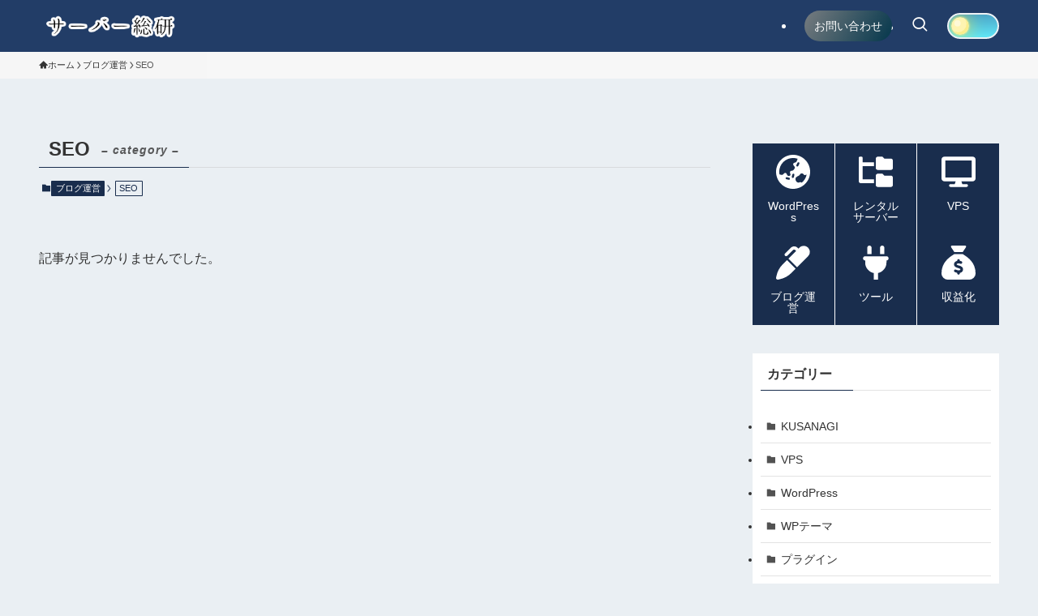

--- FILE ---
content_type: text/css
request_url: https://sava-lab.com/wp-content/themes/swell_child/style.css?ver=2026011942929
body_size: 8361
content:
/*!
    Template: swell
    Theme Name: SWELL CHILD
    Theme URI: https://swell-theme.com/
    Description: SWELLの子テーマ
    Version: 1.0.0
    Author: LOOS WEB STUDIO
    Author URI: https://loos-web-studio.com/
    License: GNU General Public License
    License URI: http://www.gnu.org/licenses/gpl.html
    Custemed: SAVA
*/:root{--main-color: #223d67}html::-webkit-scrollbar{background:rgba(255,255,255,.1);height:24px;border-radius:24px}html::-webkit-scrollbar-thumb{background-image:linear-gradient(76.3deg, rgb(44, 62, 78) 12.6%, rgb(69, 103, 131) 82.8%);box-shadow:inset 2px 2px 5px 0 rgba(255,255,255,.5);border-radius:24px}html::-webkit-scrollbar-track{background:rgba(255,255,255,.2);border-radius:24px}@media(max-width: 959px){.wp-block-columns .wp-block-column:not(:first-child){margin:2em 0 !important}}.is-hidden{display:none}.is-blur{filter:blur(3px) grayscale(20%)}.comment-form-url{display:none}.single #main_content,.page:not(.top) #main_content{margin-top:1rem;padding:1rem}#sidebar{margin-top:1rem}@media(max-width: 959px){.l-container{padding:0}}.c-widget{background:#fff;padding:5px 10px}#block-2{padding:0}.is-style-footer .wp-block-column{-webkit-backdrop-filter:blur(4px);backdrop-filter:blur(4px);background:rgba(255,255,255,.4);padding:1em}.c-gnav .menu-item a[href*=contact] .ttl{background:linear-gradient(120deg, #787d81, #04384c);color:#fff;border-radius:20px;padding:12px;transition:500ms}.c-gnav .menu-item a[href*=contact] .ttl:hover{color:#04384c;background:#fff;box-shadow:0 0 2px #04384c}.c-gnav .menu-item .ttl i{opacity:.4}.post_content h2{position:relative;padding:1.5rem;text-align:center;margin-bottom:4rem}.top{background:#fff}.top .p-postList__item{transition:300ms;background:rgba(255,255,255,.6);border-radius:5px;padding:0 4px}.top h2{text-align:left}.-type-card.-pc-col3 .p-postList__item{width:32% !important;margin:5px}.p-postList__thumb.c-postThumb{margin:auto auto}.p-postList__thumb:before{background:rgba(0,0,0,0)}.c-postThumb__figure .c-postThumb__img{left:50%;transform:translateX(-50%)}.p-postList__link:hover .c-postThumb__img{transform:scale(1) translateX(-50%)}.p-postList__item:hover{transform:translateY(-2px)}.wp-block-search label{text-align:center;color:var(--main-color)}.wp-block-search input{margin:0 auto;border-radius:4px;outline:none;height:2.2rem;border:1px solid var(--main-color);max-width:80%;color:var(--main-color);padding:10px 15px;background:#fff}.wp-block-search input+button{margin:0 auto;border-radius:4px;outline:none;height:2.2rem;border:1px solid var(--main-color)}.wp-block-search input::-moz-placeholder{color:#aaa}.wp-block-search input::placeholder{color:#aaa}.wp-block-search input+button{background:var(--main-color);color:#fff}@media(max-width: 767px){.-type-card.-pc-col3 .p-postList__item{width:100% !important}.top .wp-block-search label{margin-left:15%}}kbd{height:37px;min-width:20px;padding:0 8px;margin:5px 8px;background:#f2f3f5;border-radius:5px;box-shadow:0px 1px 2px 1px rgba(0,0,0,.3);border-bottom:2px #ccc;color:#555;font:bold 16px arial;text-align:center;line-height:41px;display:inline-block;-webkit-user-select:none;-moz-user-select:none;user-select:none;cursor:pointer}kbd:active{box-shadow:0px 0px 2px 1px rgba(0,0,0,.2);border:1px #ccc;transform:translateY(1px);-webkit-tap-highlight-color:rgba(0,0,0,0)}.l-mainContent__inner .p-postList.-type-list .p-postList__item{border:1px solid #ddd;border-radius:0;padding:15px 5px;transition:500ms;margin-bottom:15px}.l-mainContent__inner .p-postList.-type-list .p-postList__item:hover{transform:translateX(-3px)}.l-mainContent__inner .p-postList.-type-list .p-postList__body{padding:10px}.l-mainContent__inner .p-postList.-type-list .p-postList__thumb.c-postThumb{width:30%}.p-postList__item{background:#fff}.ly_inqWrapper{max-width:600px;margin:0 auto;border-radius:5px;padding:1em 5%;font-size:1em;-webkit-user-select:none;-moz-user-select:none;user-select:none}.bl_inqItems:not(:last-child){margin-bottom:2em}.el_inqItem{margin-bottom:1em}input.el_formText,input.el_formRobot{width:100%;padding:12px 15px;margin-right:10px;margin-top:8px;border:2px solid rgba(0,0,0,0);border-radius:18px;box-shadow:0 0 5px #ddd;box-sizing:border-box;outline:0}textarea.el_formArea{width:100%;padding:12px 15px;margin-right:10px;margin-top:8px;border:2px solid rgba(0,0,0,0);border-radius:18px;box-shadow:0 0 5px #ddd;box-sizing:border-box;outline:0}.bl_inqRadios{display:flex;flex-wrap:wrap;flex-direction:column}.bl_inqRadios input{margin:15px 5px}.bl_inqRadios input+label{cursor:pointer;margin-left:.5em;padding:5px;border:2px solid rgba(0,0,0,0);box-sizing:border-box}.bl_inqRadios input:checked+label{border-color:#888;border-radius:5px}.el_inqRequired:before,.el_inqOptional:before{margin-right:.5em;color:#fff;padding:4px 8px;border-radius:5px;box-sizing:border-box;font-size:.8em}.el_inqRequired:before{content:"必須";background:#ff6969}.el_inqOptional:before{content:"任意";background:#888}textarea.el_formArea{height:200px;width:100%}input.el_formRobot{background:#fff5f7;border-color:rgba(255,84,102,.4)}input.el_formRobot::-moz-placeholder{font-weight:900;color:rgba(255,84,102,.8)}input.el_formRobot::placeholder{font-weight:900;color:rgba(255,84,102,.8)}input.el_formText:valid{background:#def3ff;border:2px solid #fff}textarea.el_formArea:valid{background:#def3ff;border:2px solid #fff}input.el_formRobot:valid{background:#def3ff;border:2px solid #fff}input.el_formText:valid{background-image:url("data:image/svg+xml;charset=utf-8,%3Csvg version='1.1' id='_x35_' xmlns='http://www.w3.org/2000/svg' xmlns:xlink='http://www.w3.org/1999/xlink' x='0px' y='0px' viewBox='0 0 512 512' style='width: 32px; height: 32px;' xml:space='preserve'%3E%3Cstyle type='text/css'%3E	.st0{fill:%232eaaec;}	.st1{fill:%23FFFFFF;}	.st2{opacity:0.1;fill:%23040000;}%3C/style%3E%3Cg%3E%3Cpath class='st0' d='M512,256c0,15-1.3,29.6-3.8,43.8c-14.2,82.5-67.8,151.4-140.9,186.8C333.7,502.9,295.9,512,256,512		C114.6,512,0,397.4,0,256C0,114.6,114.6,0,256,0C397.4,0,512,114.6,512,256z'%3E%3C/path%3E%3Cpolygon class='st1' points='370.4,150.5 245,275.9 186.1,217.1 143.3,259.9 202.1,318.7 245,361.6 413.2,193.3 	'%3E%3C/polygon%3E%3Cpolygon class='st2' points='427.2,242.6 259,410.8 157.3,309.2 175,291.6 202.1,318.8 245,361.6 395.5,210.9 	'%3E%3C/polygon%3E%3C/g%3E%3C/svg%3E");background-position:98%;background-repeat:no-repeat;background-size:20px;border-color:#71ade1}textarea.el_formArea:valid,input.el_formRobot:valid{background-image:url("data:image/svg+xml;charset=utf-8,%3Csvg version='1.1' id='_x35_' xmlns='http://www.w3.org/2000/svg' xmlns:xlink='http://www.w3.org/1999/xlink' x='0px' y='0px' viewBox='0 0 512 512' style='width: 32px; height: 32px;' xml:space='preserve'%3E%3Cstyle type='text/css'%3E	.st0{fill:%232eaaec;}	.st1{fill:%23FFFFFF;}	.st2{opacity:0.1;fill:%23040000;}%3C/style%3E%3Cg%3E%3Cpath class='st0' d='M512,256c0,15-1.3,29.6-3.8,43.8c-14.2,82.5-67.8,151.4-140.9,186.8C333.7,502.9,295.9,512,256,512		C114.6,512,0,397.4,0,256C0,114.6,114.6,0,256,0C397.4,0,512,114.6,512,256z'%3E%3C/path%3E%3Cpolygon class='st1' points='370.4,150.5 245,275.9 186.1,217.1 143.3,259.9 202.1,318.7 245,361.6 413.2,193.3 	'%3E%3C/polygon%3E%3Cpolygon class='st2' points='427.2,242.6 259,410.8 157.3,309.2 175,291.6 202.1,318.8 245,361.6 395.5,210.9 	'%3E%3C/polygon%3E%3C/g%3E%3C/svg%3E");background-position:98%;background-repeat:no-repeat;background-size:20px;border-color:#71ade1}button.el_formSubmit{margin-top:1em;background:linear-gradient(90deg, rgba(42, 166, 123, 0.8) 0%, rgba(42, 165, 123, 0.4) 100%) no-repeat 50% 50%/100% 100%;border:none;border-radius:20px;width:100%;height:50px;font-size:20px;color:#fff;border-radius:50px;font-weight:600;cursor:pointer;transition-duration:500ms;border-radius:50px}button.el_formSubmit:hover{opacity:.7}.swell-block-capbox .is-style-index li::before{background:var(--main-color);width:10px;height:10px;top:calc(.75em - 6px)}.swell-block-capbox .is-style-index li:not(:first-child){margin-top:1rem}.is-style-cv ul{width:-moz-fit-content;width:fit-content;margin:0 auto}.is-style-cv ul li{padding-left:0}.is-style-cv ul li::before{left:-1.25em}.is-style-barbar{display:flex;align-items:center;font-weight:900;opacity:.7}.is-style-barbar::before,.is-style-barbar::after{content:"";flex:1;border-radius:6px;background:currentColor;height:4px;opacity:.5;min-width:50px}.is-style-barbar::before{margin-right:12px}.is-style-barbar::after{margin-left:12px}.appreach{text-align:left;padding:25px;margin:30px 0;border-radius:2px;overflow:hidden;box-shadow:0px 2px 5px 1px #e5e5e5}.appreach:after{content:"";display:block;clear:both}.appreach img,.appreach p{margin:0;padding:0}.appreach a:after{display:none}.appreach__icon{float:left;border-radius:10%;overflow:hidden;margin:0 3% 0 0 !important;width:25% !important;height:auto !important;max-width:120px !important}.appreach__detail{display:inline-block;font-size:20px;line-height:1.5;width:72%;max-width:72%}.appreach__detail:after{content:"";display:block;clear:both}p.appreach__name{font-size:16px;color:#555;padding-bottom:10px;font-weight:bold;line-height:1.5em !important;max-height:3em;overflow:hidden}.appreach__info{font-size:12px !important;color:#888}.appreach__info a{color:#aaa}.appreach__developper,.appreach__price{margin-right:.5em}.appreach__posted{display:none;margin-left:.5em}.appreach__links{float:left;height:40px;margin-top:15px;white-space:nowrap}.appreach__aslink img{margin-right:10px;height:40px;width:135px}.appreach__gplink img{height:40px;width:134.5px}@media only screen and (max-width: 786px){.appreach{margin:20px 0}.appreach__info{font-size:11px !important}p.appreach__name{font-size:15px}}.p-toc>ol>li:before{background:var(--main-color);color:#fff;border-radius:50%;width:22px;height:22px;content:counter(toc);text-align:center;font-size:16px;padding:2px}.p-toc ol li ol>li{margin-left:1em}#main_content .p-toc ol li ol>li{margin:1em auto .5em auto}.p-toc ol li ol>li:before{content:"・"}.p-indexModal__inner{height:66.6vh}.p-indexModal__inner .p-toc__list{padding-left:10px}.p-toc__list>li{margin-bottom:.6rem}.widget_swell_index{border:1px solid #ddd;padding:.5rem 1rem}.p-toc ol li ol>li:before{content:"";width:.5em;height:.5em;top:.25em}ol.is-style-index>li:before,ol.is-style-index ol>li:before{top:0;border-right:none;border-left:1px solid #222;border-bottom:1px solid #222}#tracker{position:absolute;visibility:hidden}.is-style-spec-table .cap_box_content{position:relative;padding:0}.is-style-spec-table .cap_box_ttl{font-size:1.1rem;padding:1rem 0;border-radius:8px 8px 0 0}.is-style-spec-table .cap_box_content{border:none}.is-style-spec-table .cap_box_content .c-scrollHint{position:absolute;top:45%;transform:translateY(-55%);right:.5rem;border:1px solid rgba(4,56,76,.4);border-radius:25px;padding:5px 15px;z-index:9;transition:500ms;font-weight:900;color:rgba(4,56,76,.6);text-shadow:rgba(255,255,255,.6) 2px 0px,rgba(255,255,255,.6) -2px 0px,rgba(255,255,255,.6) 0px -2px,rgba(255,255,255,.6) 0px 2px,rgba(255,255,255,.6) 2px 2px,rgba(255,255,255,.6) -2px 2px,rgba(255,255,255,.6) 2px -2px,rgba(255,255,255,.6) -2px -2px,rgba(255,255,255,.6) 1px 2px,rgba(255,255,255,.6) -1px 2px,rgba(255,255,255,.6) 1px -2px,rgba(255,255,255,.6) -1px -2px,rgba(255,255,255,.6) 2px 1px,rgba(255,255,255,.6) -2px 1px,rgba(255,255,255,.6) 2px -1px,rgba(255,255,255,.6) -2px -1px}.is-style-spec-table .cap_box_content:hover .c-scrollHint{opacity:.15}.is-style-spec-table .cap_box_content figure{padding-bottom:0}.is-style-spec-table .cap_box_content figure table{border:none;font-size:1rem}.is-style-spec-table .cap_box_content figure table tbody tr td:first-child{position:sticky;position:-webkit-sticky;left:-1px;overflow:hidden;background:#d9e2eb;color:var(--main-color);border-right:none;border-bottom:solid 1px rgba(255,255,255,.05);font-weight:700}.is-style-spec-table .cap_box_content figure table tbody td{padding:1.1rem;border-left:none;border-right:none}@media(max-width: 767px){.is-style-spec-table .cap_box_content figure table tbody tr td:first-child{position:static;width:25vw;min-width:25vw}.is-style-spec-table .cap_box_ttl{position:sticky;top:60px}}.is-style-comp-table .cap_box_content{padding:0;position:relative;border:0}.is-style-comp-table .cap_box_ttl{height:3rem;font-size:1.1rem;position:sticky;top:0;font-weight:900}.is-style-comp-table .cap_box_content .c-scrollHint{position:absolute;top:50%;right:20%;transition:300ms}.is-style-comp-table .cap_box_content:hover .c-scrollHint{opacity:0}.is-style-comp-table table{position:relative;border-left:1px solid rgba(0,0,0,0);border-right:1px solid rgba(0,0,0,0);font-size:1rem}.is-style-comp-table table thead tr th:not(:first-child),.is-style-comp-table table tbody tr td:not(:first-child){white-space:nowrap}.is-style-comp-table thead tr th:first-child{background:#73bf76;border-bottom:0 !important;max-width:20vw;min-width:180px}.is-style-comp-table table tbody td:first-child{background:#f0faf3;color:var(--main-color);border-right:2px solid rgba(0,0,0,0);border-bottom:1px solid rgba(107,184,110,.35) !important;font-weight:900;vertical-align:middle}.is-style-comp-table thead tr th,.is-style-comp-table tbody tr td{border-left:none;border-right:none;min-height:4rem;height:4rem;text-align:left}.is-style-comp-table thead tr th{font-size:1rem;padding:15px;text-align:center}.is-style-comp-table thead tr th:not(:first-child){background:rgba(107,184,110,.85)}.is-style-comp-table thead tr th:nth-child(2n+2){background:rgba(107,184,110,.75)}.is-style-comp-table tbody tr td:nth-child(2n+3){background:rgba(107,184,110,.05)}.is-style-comp-table table tbody td{font-size:.9rem;padding:1em .8em;line-height:2em;border-bottom:1px solid rgba(107,184,110,.35)}.is-style-comp-table tbody tr td:nth-child(2) img{max-width:120px}@media(max-width: 959px){.is-style-comp-table table thead tr th:first-child,.is-style-comp-table table tbody tr td:first-child{min-width:120px;max-width:20vw}}@media(min-width: 960px){.is-style-comp-table thead tr th:first-child,.is-style-comp-table tbody tr td:first-child{position:sticky;position:-webkit-sticky;left:-1px;overflow:hidden;border-bottom:1px solid var(--main-color);max-width:20vw;min-width:180px}.is-style-comp-table table::before{position:absolute;top:50%;left:35%;font-family:icomoon;content:"スクロールできます ";background:rgba(107,184,110,.6);border-radius:25px;padding:6px 15px;font-size:.9rem;color:#6bb86e;text-shadow:rgba(255,255,255,.6) 2px 0px,rgba(255,255,255,.6) -2px 0px,rgba(255,255,255,.6) 0px -2px,rgba(255,255,255,.6) 0px 2px,rgba(255,255,255,.6) 2px 2px,rgba(255,255,255,.6) -2px 2px,rgba(255,255,255,.6) 2px -2px,rgba(255,255,255,.6) -2px -2px,rgba(255,255,255,.6) 1px 2px,rgba(255,255,255,.6) -1px 2px,rgba(255,255,255,.6) 1px -2px,rgba(255,255,255,.6) -1px -2px,rgba(255,255,255,.6) 2px 1px,rgba(255,255,255,.6) -2px 1px,rgba(255,255,255,.6) 2px -1px,rgba(255,255,255,.6) -2px -1px;animation:FloatHorizontal 2s ease-in-out infinite alternate;transition:500ms}.is-style-comp-table:hover table::before{opacity:.2}.c-scrollHint.u-only-sp{display:none}}.-sidebar-off .is-style-fukibox.alignwide{left:unset;width:auto}.is-style-fukibox.wp-block-media-text{margin-bottom:1.5rem}.is-style-fukibox .wp-block-media-text__content{position:relative;margin-left:24px;padding:16px;border:3px solid #eee;border-radius:16px}.is-style-fukibox.has-media-on-the-right .wp-block-media-text__content{margin-left:0;margin-right:24px}.is-style-fukibox .wp-block-media-text__content::before{position:absolute;left:-8px;top:50%;transform:translateY(-50%) rotate(45deg);width:16px;height:16px;background:linear-gradient(45deg, #fff 50%, transparent 50%, transparent);border:3px solid #eee;border-right-color:rgba(0,0,0,0);border-top-color:rgba(0,0,0,0);content:""}.is-style-fukibox.has-media-on-the-right .wp-block-media-text__content::before{left:unset;right:-8px;transform:translateY(-50%) rotate(-135deg)}.is-style-fukibox .wp-block-media-text__content>p{margin-bottom:.5rem}@media(max-width: 600px){.is-style-fukibox .wp-block-media-text__content{margin-left:0;margin-top:24px}.is-style-fukibox.has-media-on-the-right .wp-block-media-text__content{margin-bottom:0;margin-top:24px;margin-right:0}.is-style-fukibox .wp-block-media-text__content::before{position:absolute;top:-8px;left:50%;transform:translateX(-50%) rotate(135deg);border-right-color:rgba(0,0,0,0);border-top-color:rgba(0,0,0,0)}.is-style-fukibox.has-media-on-the-right .wp-block-media-text__content::before{top:-8px;left:50%;bottom:0;transform:translateX(-50%) rotate(-225deg)}}.post_content pre{padding:1rem}.wp-block-code{background:#333;color:#fff}.post_content :not(pre)>code{border:1px solid #555;border-radius:0;line-height:unset}[class^=rating-val]{--yellow: #f7d202;--red: #f08080;--green: #63ff14;--blue: #3c7ef1;--bg-blank: #ddd;--grad: 0.8;--bg-grad: radial-gradient( rgba(255, 255, 255, var(--grad)) 60%, transparent 60% );--num: 1;--bg-num: radial-gradient( rgba(255, 255, 255, var(--num)) 40%, transparent 40% );border-radius:50%;width:70px;height:70px;line-height:70px;margin:1rem auto;font-size:larger;font-weight:700;text-align:center;color:#555;transition:300ms;-webkit-user-select:none;-moz-user-select:none;user-select:none}.rating-val__0{background:var(--bg-grad),var(--bg-num),conic-gradient(var(--bg-blank) 0%, var(--bg-blank) 0%)}.rating-val__1{background:var(--bg-grad),var(--bg-num),conic-gradient(var(--red) 10%, var(--bg-blank) 10%)}.rating-val__2{background:var(--bg-grad),var(--bg-num),conic-gradient(var(--red) 20%, var(--bg-blank) 20%)}.rating-val__3{background:var(--bg-grad),var(--bg-num),conic-gradient(var(--yellow) 30%, var(--bg-blank) 30%)}.rating-val__4{background:var(--bg-grad),var(--bg-num),conic-gradient(var(--yellow) 40%, var(--bg-blank) 40%)}.rating-val__5{background:var(--bg-grad),var(--bg-num),conic-gradient(var(--blue) 50%, var(--bg-blank) 50%)}.rating-val__6{background:var(--bg-grad),var(--bg-num),conic-gradient(var(--blue) 60%, var(--bg-blank) 60%)}.rating-val__7{background:var(--bg-grad),var(--bg-num),conic-gradient(var(--blue) 70%, var(--bg-blank) 70%)}.rating-val__8{background:var(--bg-grad),var(--bg-num),conic-gradient(var(--green) 80%, var(--bg-blank) 80%)}.rating-val__9{background:var(--bg-grad),var(--bg-num),conic-gradient(var(--green) 90%, var(--bg-blank) 90%)}.rating-val__10{background:var(--bg-grad),var(--bg-num),conic-gradient(var(--green) 100%, var(--bg-blank) 100%)}[class^=rating-val]:hover{transform:scale(1.2) rotate(15deg)}[class^=rating-val]+p{text-align:center;margin:1rem auto}.rating-ttl{border:4px solid #ddd;border-radius:28px;padding:4px 24px;width:-moz-fit-content;width:fit-content;margin:2rem auto;font-size:larger;font-weight:700;color:#555;background:#fff;box-shadow:inset 0 0 0 8px #f7f7f7}@media(max-width: 937px){.is-style-rating-box.wp-block-columns{display:flex}}.hcb_wrap{max-height:60vh;overflow:auto}.hcb_wrap .toolbar{position:absolute;top:1.6em;right:0}.hcb_wrap .toolbar button{background:#e1e1e1;opacity:.6}.hcb_wrap .toolbar button::before{font-family:icomoon;content:"";margin-right:.5em}.pochipp-box{background:rgba(0,0,0,.02) !important;border:2px solid #eee;box-shadow:none}.pochipp-box__logo,.pochipp-box__price{display:none !important}.pochipp-box .pochipp-box__btn span{color:#999}.pochipp-box[data-btn-style=dflt] .pochipp-box__btn::before{background:none !important}.pochipp-box .pochipp-box__btn{transition:.3s}.pochipp-box .pochipp-box__btn:hover{transform:translateY(-1px)}.pochipp-box[data-btn-style=dflt] .-yahoo>.pochipp-box__btn{border:1px solid #abd0e0}.pochipp-box[data-btn-style=dflt] .-yahoo>.pochipp-box__btn span{color:#abd0e0}.pochipp-box[data-btn-style=dflt] .-amazon>.pochipp-box__btn{border:1px solid #e6b785}.pochipp-box[data-btn-style=dflt] .-amazon>.pochipp-box__btn span{color:#e6b785}.pochipp-box[data-btn-style=dflt] .-rakuten>.pochipp-box__btn{border:1px solid #db908a}.pochipp-box[data-btn-style=dflt] .-rakuten>.pochipp-box__btn span{color:#db908a}.pochipp-box[data-btn-style=dflt] .-custom>.pochipp-box__btn{border:1px solid #879f73}.pochipp-box[data-btn-style=dflt] .-custom>.pochipp-box__btn span{color:#879f73}.pochipp-box__image img{mix-blend-mode:multiply}.pochipp-box[data-btn-style=dflt] .pochipp-box__btn span{text-overflow:ellipsis;white-space:nowrap;overflow:hidden}.wp-block-column .pochipp-box__btnwrap{min-width:100% !important}.pochipp-box__image{display:flex;justify-content:center;align-items:center}.pochipp-box__saleInfo.-top{color:orange !important}.c-infoBar>a[href*=amazon]{background:#febd68;color:#131921}.c-infoBar>a[href*=rakuten]{background:#edc0c0;color:#c25959}.c-infoBar>a[href*=yahoo]{background:#e3f2fa;color:#8dc2d9}.pochipp-box[data-btn-style=dflt] .-custom_2 a[href*="mercari.com"]{background:#da3e50 !important}.pochipp-box[data-btn-style=dflt] .-custom_2 a[href*="mercari.com"] span{color:#fff}.pochipp-box[data-btn-style=outline] .-custom_2 a[href*="mercari.com"]{box-shadow:inset 0 0 0 1px #da3e50,0 1px 4px -1px rgba(0,0,0,.2)}.pochipp-box[data-btn-style=outline] .-custom_2 a[href*="mercari.com"] span{color:#da3e50}ul.is-style-index{background:#f8f8f8;padding:1em 1.5em !important}ul.is-style-index li:before{color:#2d5f76;width:8px;height:8px}ul.is-style-index li:not(:last-child){margin-bottom:1em}.is-style-quote figcaption{text-align:right;padding:auto 1em;-webkit-user-select:none;-moz-user-select:none;user-select:none}.is-style-quote figcaption::before{font-family:icomoon;font-size:.9em;color:#bbb}.is-style-quote figcaption::before{content:"出典："}.is-style-balloon_box,.is-style-balloon_box2{margin-bottom:1em}.p-profileBox__btnLink{background:linear-gradient(90deg, rgb(10, 59, 101) 0%, rgb(9, 86, 121) 35%, rgb(0, 212, 255) 100%) !important}.p-articleThumb{position:relative}.p-articleThumb::before{position:absolute;inset:.5em;content:"";border-right:4px solid rgba(255,255,255,.4);border-bottom:4px solid rgba(255,255,255,.4);border-top:4px solid rgba(255,255,255,.8);border-left:4px solid rgba(255,255,255,.8)}.back-mkj{text-align:right}.back-mkj a{display:inline-block;border-radius:2rem !important;margin:1rem 8px 0;font-size:.9rem;color:#555;padding:12px 20px;background-color:#ebecf0;transition:all .2s ease-in-out;cursor:pointer;font-weight:600}.back-mkj a:before{font-family:icomoon;content:"";font-weight:900;margin-right:.5em}.back-mkj a:hover{box-shadow:4px 4px 10px #ddd;opacity:.8}.post_content td,.post_content th{padding:18px .75em}.wp-block-table.td_to_th_ thead th:first-child{border-radius:8px 0 0 0}.wp-block-table.td_to_th_ tbody tr td:not(:first-child){border-left:none}.wp-block-table.td_to_th_ thead th:last-child{border-radius:0 8px 0 0}.is-style-onborder_ttl .cap_box_ttl,.is-style-onborder_ttl2 .cap_box_ttl{left:50%;transform:translateX(-50%)}.swell-block-dl{border:1px solid #555;padding:1em}.swell-block-dl__dt{display:inline-block;color:#0f688a;font-weight:700;background:#f0f4f5;padding:4px}p.relative{position:relative}@keyframes tooltip{from{opacity:0;bottom:-40px}to{opacity:.7;bottom:-60px}}.tooltip{font-weight:bold;font-size:1em;border-radius:5px;border:1px solid #888;padding:1px 4px;margin:0 2px;transition:500ms;cursor:help}.tooltip::before{position:absolute;content:attr(data-tooltip);display:block;padding:15px;background:#000;color:#fff;border-radius:5px;bottom:-60px;left:5%;font-size:.9em;font-weight:normal;transition:1s;display:none;opacity:.7;width:-moz-fit-content;width:fit-content;max-width:85%;-webkit-tap-highlight-color:rgba(0,0,0,0)}.tooltip:hover::before{display:block;z-index:999;animation:tooltip 500ms}.tooltip:hover::after{color:pink}.c-scrollHint.sp_{width:-moz-fit-content;width:fit-content;border:1px solid rgba(4,56,76,.4);text-align:right;margin:0 0 0 auto;border:1px solid rgba(4,56,76,.4);border-radius:25px;padding:2px 12px;color:rgba(4,56,76,.6)}.c-scrollHint span{vertical-align:unset}.post_content .wp-block-image img{transition:300ms}.post_content .wp-block-image img:hover{opacity:.9}@media(max-width: 460px){.lum-lightbox{background:rgba(0,0,0,.8) !important}.lum-lightbox-image-wrapper{position:relative;overflow-y:hidden !important}.lum-lightbox-image-wrapper::before{position:absolute;color:#222;border-radius:24px;background-image:linear-gradient(90deg, #d0368a 0%, #708ad4 99%);content:"スクロールできます→";height:2rem;right:50%;padding:4px 12px;display:inline-flex;align-items:center;font-size:12px;line-height:1;z-index:999;animation:FloatHorizontal 2s ease-in-out infinite alternate}.lum-lightbox-image-wrapper::-webkit-scrollbar{background:rgba(255,255,255,.1);height:24px;border-radius:24px}.lum-lightbox-image-wrapper::-webkit-scrollbar-thumb{background-image:linear-gradient(90deg, #d0368a 0%, #708ad4 99%);box-shadow:inset 2px 2px 5px 0 rgba(255,255,255,.5);border-radius:24px}.lum-lightbox-image-wrapper::-webkit-scrollbar-track{background:rgba(255,255,255,.2);border-radius:24px}}.swell-block-step{padding:.5em;background:rgba(0,0,0,.05)}.swell-block-step__item:nth-child(odd){background:#f1f1f1}.swell-block-step__item:nth-child(even){background:#fff}.is-style_merit .cap_box_ttl{padding:.75em}.is-style_merit .cap_box_content{border:none}.is-style_merit.wp-block-columns:not(.is-not-stacked-on-mobile)>.wp-block-column:not(:first-child){margin-left:0}.wp-block-columns.is-style-step-cards{margin-top:20px;counter-reset:step-count 0}.is-style-step-cards .wp-block-column{position:relative;border:1px solid #ddd;border-radius:5px;margin-bottom:20px}.is-style-step-cards .wp-block-column:before{position:absolute;left:-15px;top:-15px;counter-increment:step-count;content:counter(step-count);background:rgba(255,183,52,.8);width:30px;height:30px;border-radius:50%;line-height:30px;text-align:center;color:#fff;box-shadow:0 0 0 2px rgba(255,255,255,.8)}.is-style-step-cards .wp-block-column p{padding:8px;margin-bottom:0}.is-style-step-cards .wp-block-column .wp-block-image{margin-bottom:0}.is-style-step-cards .wp-block-column:not(:last-child):after{position:absolute;font-family:icomoon;content:"";font-weight:900;font-size:2em;color:rgba(0,0,0,.2);top:30%;right:-25px;transform:rotate(270deg)}@media(max-width: 937px){.wp-block-columns{display:block}.is-style-step-cards .wp-block-column{margin-bottom:30px;margin-left:0}.is-style-step-cards .wp-block-column img{margin-left:auto;margin-right:auto}.is-style-step-cards .wp-block-column:not(:last-child):after{position:absolute;font-family:icomoon;content:"";top:unset;bottom:-45px;left:45%;transform:unset}}#header{position:sticky;transition:transform .4s ease}.header--hide{transform:translateY(-150%)}@media(max-width: 959px){.p-toggleWrap{display:none}}@media(min-width: 960px){.-sidebar-off .p-toggleWrap{display:none}#sidebar.sidebar--toggle{display:none}#main_content.maincontent--toggle{margin:0 auto}.p-toggleWrap{text-align:right}.p-toggleWrap #c-toggleSide{display:none}.p-toggleWrap #c-toggleSide:checked+label{background:var(--main-color);color:var(--swl-text_color--white)}.p-toggleWrap #c-toggleSide+label{padding:.5em .5em;margin:2em 0;cursor:pointer;border-radius:4px;transition:.3s;font-size:.8em;border:1px solid var(--main-color)}.p-toggleWrap #c-toggleSide+label::before{font-family:"icomoon";content:"";margin-right:.5em}.p-toggleWrap #c-toggleSide+label:hover{opacity:.8}}.is-style-place-menu{display:block;margin:2em 0 3rem;padding:10px;padding-left:0;max-width:100%;min-width:66%;border-radius:4px;border:1px solid #555;padding-left:1em !important}.is-style-place-menu li{position:relative;display:inline-block;font-size:.8em;background:#f7f7f7;color:#555;font-weight:900;padding:6px 10px;border-radius:5px;margin:5px 0;word-break:normal}.is-style-place-menu li::after{font-family:"font awesome 5 free";position:absolute;top:50%;transform:translateY(-50%);left:-12px;color:#888}ul.is-style-place-menu li:first-child::after{content:"";left:-16px}.is-style-place-menu li{margin-left:1rem}.is-style-place-menu li:not(:first-child)::after{content:""}ul.is-style-place-menu.list-highlight__1 li:nth-child(1),ul.is-style-place-menu.list-highlight__2 li:nth-child(2),ul.is-style-place-menu.list-highlight__3 li:nth-child(3),ul.is-style-place-menu.list-highlight__4 li:nth-child(4),ul.is-style-place-menu.list-highlight__5 li:nth-child(5),ul.is-style-place-menu.list-highlight__6 li:nth-child(6){background:rgba(255,165,0,.8)}@media(max-width: 767px){.is-style-place-menu{max-width:unset}.is-style-place-menu li{display:block}}.darkmode .is-style-place-menu li{background:var(--color_gray);color:var(--color_text)}.is-style-browser_mac>div>p:first-child{background:#fff;border-radius:6px 6px 0 0;font-size:var(--caption-fz) !important;grid-area:Bar;left:calc((var(--bar-height) - 20px)*5 + 8px);line-height:1;margin:0 !important;max-width:calc(100% - 80px);padding:6px 8px;position:absolute;top:calc(var(--bar-height) - var(--caption-fz) - 12px);z-index:2}.mode-wrap{display:flex;flex-wrap:nowrap;align-items:center;gap:1em}.mode-wrap #pc-toggle{display:none}.mode-wrap #pc-toggle+label{font-size:1rem;display:flex;height:2em;width:4em;box-sizing:border-box;border-radius:1em;background-size:auto 8em;background-position:bottom;background-image:linear-gradient(180deg, #021037 0%, #20206a 19%, #4184b1 66%, #62e7f7 100%);transition:.2s;border:.125em solid #eef3f6;overflow:hidden;cursor:pointer}.mode-wrap #pc-toggle+label span{background:#fffad8;border-radius:50%;height:2em;width:2em;transform:translateX(-0.125em) scale(0.65);transition:.2s;cursor:pointer;box-shadow:0 0 .25em .0625em #fbee8d,0 0 2em 0 #ffeb3b,inset -0.25em -0.25em 0 0 #fbee8e,inset -0.3125em -0.3125em 0 .625em #fff5b2;margin-top:-0.125em}.mode-wrap #pc-toggle:checked+label{background-position:top;border-color:#1a242f}.mode-wrap #pc-toggle:checked+label span{background:rgba(0,0,0,0);transform:translateX(calc(100% - 0.125em)) scale(0.65);box-shadow:inset -0.1875em -0.1875em 0 0 #fbe7ef,inset -0.5625em -0.5625em 0 0 #fffff7}#sp-toggle{position:absolute;top:-666.666px;left:-666.666px;height:100%;width:0}#sp-toggle:checked~div{background-color:#1a1a1a}label[for=sp-toggle]{height:52px;width:52px;background-color:rgba(255,255,255,.8);border:1px solid var(--main-color);display:block;position:absolute;bottom:110px;right:-26px;transform:translate(-50%, -50%);cursor:pointer;opacity:.8}label[for=sp-toggle] svg{position:absolute;top:50%;left:50%;transform:translate(-50%, -50%);width:1.6rem;height:1.6rem}label[for=sp-toggle] svg path{fill:var(--main-color)}.top label[for=sp-toggle]{bottom:40px}.p-fixBtnWrap{-webkit-tap-highlight-color:rgba(0,0,0,0)}@media(min-width: 960px){#sp-toggle,label[for=sp-toggle]{display:none}}.swell-block-review__inner{display:flex;flex-wrap:wrap}.swell-block-review__inner .swell-block-review__title,.swell-block-review__inner .swell-block-review__image,.swell-block-review__inner .swell-block-review__rating{flex-basis:100%}.swell-block-review__inner .swell-block-review__merits,.swell-block-review__inner .swell-block-review__demerits{height:100%;padding-bottom:1rem}.swell-block-review__inner .swell-block-review__merits li,.swell-block-review__inner .swell-block-review__demerits li{color:var(--swl-text_color--black)}.swell-block-review__inner .swell-block-review__merits{background:#dceae3}.swell-block-review__inner .swell-block-review__merits .__label{background:#68b795}.swell-block-review__inner .swell-block-review__demerits{background:#fff8eb}.swell-block-review__inner .swell-block-review__demerits .__label{background:#eab375}.swell-block-review__inner .swell-block-review__demerits .__label,.swell-block-review__inner .swell-block-review__merits .__label{border-radius:0;width:100%;text-align:center;margin:0 0 1rem;padding:.8rem}@media(min-width: 960px){.swell-block-review__inner .swell-block-review__merits,.swell-block-review__inner .swell-block-review__demerits{flex-basis:50%}}.darkmode{--color_main: #1a2e4e;--color_text: #f7f7f7;--color_link: #2f95d8;--color_gray: #333;--color_htag: #04384c;--color_bg: #1d1d1d;--color_header_bg: #1a2e4e;--color_header_text: #ffffff;--color_footer_bg: #1a2e4e;--color_footer_text: #ffffff}.darkmode [data-text-color=white]{color:var(--color-text)}.darkmode td{--color_deep01: #4e0b0b;--color_deep02: #0c1e3a;--color_deep03: #111c0d;--color_deep04: #683909;--color_pale01: #1a0300;--color_pale02: #040d16;--color_pale03: #0a1307;--color_pale04: #171103}body{transition:background .3s ease-in}.darkmode .has-swl-gray-background-color{color:#fff !important}.darkmode #main_content{background:var(--color_bg)}.darkmode .c-widget{background:var(--color_bg) !important}.darkmode .post_content td,.darkmode .post_content th{border-color:var(--color_gray)}.darkmode tr:last-child>td{border-color:var(--color_gray)}.darkmode td[data-text-color=black]{--swl-text_color--black: var(--swl-text_color--white)}.darkmode td[data-text-color=white]{--swl-text_color--white: var(--swl-text_color--black)}.darkmode .is-style-spec-table .cap_box_content tbody tr td:first-child{background:#242424;color:var(--color-text)}.darkmode .top .p-postList__item{background:var(--color_gray);border-color:#555}.darkmode #content .post_content .p-postList__title{color:var(--color_text)}.darkmode .top .is-style-section_ttl{color:#f1f1f1}.darkmode .top .swell-block-fullWide:nth-child(2n+1){background:var(--color_gray) !important}.darkmode .top .swell-block-fullWide:nth-child(2n){background:var(--color_bg) !important}.darkmode #body_wrap #breadcrumb{background:var(--color-bg) !important}.darkmode .p-breadcrumb__item:after{color:var(--color_text)}.darkmode .p-breadcrumb__text{background:var(--main-color);color:var(--color-text, #f1f1f1)}.darkmode .p-indexModal__inner{background:var(--color_bg);color:var(--color_text);opacity:.8}.darkmode .post_content .wp-block-image img,.darkmode .c-postThumb__figure .c-postThumb__img,.darkmode .wp-block-media-text__media img,.darkmode .p-articleThumb__img{filter:brightness(0.8) saturate(120%) grayscale(30%)}.darkmode .p-blogCard__caption{background:var(--color-bg)}.darkmode .p-blogCard__inner{background:var(--main-color);color:var(--color_text);border:none}.darkmode [data-type=type1] .p-blogCard__inner:before{border-color:var(--color_gray)}.darkmode .c-scrollHint{border-color:rgba(255,255,255,.6);color:rgba(255,255,255,.6)}.darkmode .c-scrollHint span{line-height:1.5}.darkmode .pochipp-box{background:var(--color_gray) !important;color:var(--color_text);border:none}.darkmode .pochipp-box__btn span{color:var(--color_text)}.darkmode .pochipp-box .pochipp-box__btn{filter:brightness(0.7) saturate(150%) contrast(150%)}.darkmode .pochipp-box__image img{mix-blend-mode:normal;filter:brightness(0.7) contrast(150%)}.darkmode .pb-cv-box{background:var(--color_gray) !important}.darkmode .pb-cv-box__note{background:var(--color_bg) !important}.darkmode .pb-cv-box,.darkmode .pb-compare-box,.darkmode .pb-iconbox,.darkmode .pb-bar-graph,.darkmode .pb-rating-graph{filter:brightness(0.8) saturate(150%) grayscale(30%)}.darkmode .pb-compare-box__body,.darkmode .pb-iconbox__content{color:var(--swl-text_color--black)}.darkmode .c-shareBtns__btn:not(:hover) .c-shareBtns__icon,.darkmode .-fix .c-shareBtns__btn:not(:hover){background:var(--color_bg)}.darkmode ul.is-style-index,.darkmode .p-postList__item,.darkmode #body_wrap #breadcrumb{background:var(--color_gray)}.darkmode .c-categoryList__separation:after,.darkmode .p-breadcrumb__item:after{color:var(--color_text)}.darkmode .is-style-fukibox .wp-block-media-text__content::before{background:linear-gradient(45deg, var(--color_bg) 50%, transparent 50%, transparent)}.darkmode .c-balloon__text{filter:brightness(0.7) saturate(150%) contrast(150%)}.darkmode .mark_orange{background:linear-gradient(transparent 85%, var(--color_mark_orange) 0%)}.darkmode .mark_yellow{background:linear-gradient(transparent 85%, var(--color_mark_yellow) 0%)}.darkmode .mark_green{background:linear-gradient(transparent 85%, var(--color_mark_green) 0%)}.darkmode .mark_blue{background:linear-gradient(transparent 85%, var(--color_mark_blue) 0%)}.darkmode p[class=has-background]{background:#333 !important}.darkmode p[class*=is-style]{filter:brightness(0.7) saturate(150%) contrast(150%)}.darkmode p[class*=is-style].has-background{color:var(--swl-text_color--black, #333)}.darkmode p[class*=is-style-big]::before{border-color:rgba(0,0,0,0)}.darkmode .is-style-crease{color:var(--swl-text_color--black, #333)}.darkmode .is-style-kakko_box::before,.darkmode .is-style-kakko_box::after{border-color:var(--color-text)}.darkmode .is-style-big_kakko_box::before,.darkmode .is-style-big_kakko_box::after{border-color:var(--color-text)}.darkmode .cap_box.is-style-shadow{box-shadow:0 4px 8px rgba(0,0,0,.2),0 4px 4px -4px rgba(0,0,0,.3)}.darkmode .cap_box.is-style-shadow .cap_box_content{background:var(--color_gray);color:var(--swl-text_color--white, #f1f1f1)}.darkmode .is-style-intext .cap_box_ttl,.darkmode .is-style-onborder_ttl .cap_box_ttl{font-weight:900;text-shadow:0 0 2px #eee,0 0 2px #eee,0 0 2px #eee,0 0 2px #eee,0 0 2px #eee,0 0 2px #eee,0 0 2px #eee,0 0 2px #eee,0 0 2px #eee,0 0 2px #eee,0 0 2px #eee,0 0 2px #eee,0 0 2px #eee,0 0 2px #eee,0 0 2px #eee,0 0 2px #eee}.darkmode .is-style-onborder_ttl>.cap_box_content,.darkmode .is-style-onborder_ttl>.cap_box_ttl{background:unset !important}.darkmode .cap_box[data-colset*=col].is-style-default,.darkmode .cap_box[data-colset*=col].is-style-small_ttl,.darkmode .cap_box[data-colset*=col].is-style-inner,.darkmode .cap_box[data-colset*=col].is-style-shadow,.darkmode .cap_box[data-colset*=col].is-style-onborder_ttl2,.darkmode .cap_box[data-colset*=col].is-style-intext{color:var(--swl-text_color--black, #333);filter:brightness(0.7) saturate(120%) grayscale(30%)}.darkmode .is-style_merit{filter:brightness(0.7) saturate(120%) grayscale(30%)}.darkmode .is-style_merit .cap_box.is-style-default{filter:unset}.darkmode .is-style-browser_mac::before{background-color:#222}.darkmode .is-style-browser_mac>figcaption{background:#333}.darkmode .is-style-browser_mac img{border-color:var(--color_gray)}.darkmode .is-style-browser_mac .wp-block-group__inner-container{background:var(--color_gray);border-color:#222;color:var(--color-text)}.darkmode .is-style-browser_mac .wp-block-group__inner-container>p:first-child{background:#333}.darkmode .is-style-desktop{--body-color: #555}.darkmode .is-style-desktop .wp-block-group__inner-container{background:var(--color_gray);color:var(--color-text)}.darkmode div[class*=is-style]:not([data-colset*=col]) li::before{filter:contrast(80%)}.darkmode .p-toc__link.mkj-active{background:#04384c;color:var(--color_text)}.darkmode .p-toc ol li ol>li:before{border-color:var(--color_text)}.darkmode .back-mkj a{background:var(--color_gray);color:var(--color_text)}.darkmode .back-mkj a:hover{box-shadow:none;transform:translateY(-1px)}.darkmode .c-fixBtn{background:var(--main-color);color:var(--color_text)}.darkmode .top .wp-block-search input,.darkmode .c-searchForm__s{background:var(--color_gray);color:var(--color_text)}.darkmode .wp-block-search__button{box-shadow:none}.darkmode .comment-respond input,.darkmode .comment-respond textarea{background:var(--color_bg) !important;color:var(--color_text)}.darkmode .page-id-18 #content{color:#111}.darkmode .appreach{background:var(--color_gray);box-shadow:none}.darkmode .appreach__name{color:var(--color_text)}.darkmode .swell-block-step{background:rgba(0,0,0,.15)}.darkmode .swell-block-step__item:nth-child(odd){background:#333}.darkmode .swell-block-step__item:nth-child(even){background:#222}.darkmode .is-style-big>.swell-block-step__item>.swell-block-step__number{color:var(--color-text) !important}.darkmode .hcb_wrap.hcb_wrap code,.darkmode .hcb_wrap.hcb_wrap pre{text-shadow:none;background:#222;color:#f1f1f1}.darkmode .hcb_wrap.hcb_wrap button{background:var(--main-color);color:var(--color_text);border:none}.darkmode [class*=page-numbers]{background:var(--color_gray);color:var(--color-text)}.darkmode [class*=page-numbers].current{background:var(--main-color)}.darkmode .c-tagList__link{background:var(--color_gray);color:var(--color_text)}.darkmode .is-style-more_btn a{background:var(--main-color);color:var(--color_text);box-shadow:0 0 0 1px var(--main-color);transition:300ms}.darkmode .is-style-more_btn a:hover{opacity:.8}.darkmode f .swell-block-dl__dt{background:#555;color:var(--color-text)}.darkmode .swl-format-1,.darkmode .swl-format-2,.darkmode .swl-bg-color{filter:brightness(0.7) contrast(150%)}.darkmode .post_content figure img:hover{transform:none;box-shadow:none}.darkmode .dir_name,.darkmode .file_name{background:var(--color_gray);color:var(--color-text)}.darkmode .c-infoBar>a{filter:brightness(0.8) saturate(120%) grayscale(30%)}.darkmode :not(pre)>code{background:var(--color_gray);color:var(--color-text);line-height:1.5}.darkmode kbd{background:var(--color_gray);color:var(--color-text);box-shadow:1px 1px 2px 1px rgba(0,0,0,.4)}.darkmode .cv-back{background:#333 !important;color:#f1f1f1}.darkmode .tablepress .even td{background:#555 !important}.darkmode .tablepress .odd td{background:#444 !important}.darkmode .tablepress tbody tr:hover td{background:#666}.darkmode .p-spMenu__inner::before{background:var(--color_bg);opacity:.9}.darkmode .p-spMenu__body,.darkmode .p-spMenu__closeBtn{color:var(--color_text)}.darkmode .p-spMenu__body::-webkit-scrollbar{background:rgba(255,255,255,.1);height:24px;border-radius:24px}.darkmode .p-spMenu__body::-webkit-scrollbar-thumb{background-image:linear-gradient(45deg, #d0368a 0%, #708ad4 99%);box-shadow:inset 2px 2px 5px 0 rgba(255,255,255,.5);border-radius:24px}.darkmode .p-spMenu__body::-webkit-scrollbar-track{background:rgba(255,255,255,.2);border-radius:24px}.darkmode label[for=sp-toggle]{background:var(--main-color)}.darkmode label[for=sp-toggle] svg path{fill:var(--swl-text_color--white)}.darkmode .swell-block-review__inner{background-color:#222;color:var(--color_text);filter:brightness(0.8) saturate(120%) grayscale(30%)}

--- FILE ---
content_type: text/javascript
request_url: https://sava-lab.com/wp-content/plugins/lunalys/analyzer/tracker.js
body_size: 2097
content:

// 呼び出し元のscript要素を取得
var element = document.getElementById('lunalys');

// JavaScriptのパスをPHPのパスに変換
var phpPath = element.src.replace(/tracker.js/, 'write.php');

// ドメイン一致の正規表現
var regExp = new RegExp('^(http|https)://' + document.domain);

// リンク元を取得
var referrer = parent.document.referrer;

// 同一ドメインの場合はリンク元を削除
if (referrer.match(regExp)) {
	referrer = '';
}

// サイト番号が存在する時は取得
var site = (element.dataset.site) ? '&site=' + element.dataset.site : '';

//////////////////////////////////////////////////////////////

// URL引数
var args = '';

// ディスプレイの幅を追記
args += '&display_width=' + screen.width;

// ディスプレイの高さを追記
args += '&display_height=' + screen.height;

//////////////////////////////////////////////////////////////

// documentElement が使える時
if (document.documentElement) {
	
	// ブラウザ表示領域の幅を追記
	args += '&client_width=' + parent.document.documentElement.clientWidth;
	
	// ブラウザ表示領域の高さを追記
	args += '&client_height=' + parent.document.documentElement.clientHeight;
	
}

//////////////////////////////////////////////////////////////

// encodeURIComponent が使える時
if (window.encodeURIComponent) {
	
	// ページURLを追記
	args += '&url=' + encodeURIComponent(document.URL);
	
	// ページタイトルを追記
	args += '&title=' + encodeURIComponent(document.title);
	
	// リンク元を追記
	if (referrer){
		args += '&referrer=' + encodeURIComponent(referrer);
	}
	
}

//////////////////////////////////////////////////////////////

// encodeURIComponent が使えない時
else {
	
	// ページURLを追記
	args += '&url=' + encodeStr(document.URL);
	
	// ページタイトルを追記
	args += '&title=' + encodeStr(document.title);
	
	// リンク元を追記
	if (referrer){
		args += '&referrer=' + encodeStr(referrer);
	}
	
}

//////////////////////////////////////////////////////////////

// リクエストURLを設定
var url = phpPath + '?act=js' + args + site + '&cache=' + (new Date()).getTime();

// UA-CHを取得後にリクエスト送信
if (navigator.userAgentData) {
	addClientHints();
}

// 今すぐリクエスト送信
else {
	addElement(url);
}

// ページ読み込み完了後にイベントを設定
if (window.addEventListener) {
	window.addEventListener('load', setEvent, {passive: false});
}

//////////////////////////////////////////////////////////////

// 文字列をURLエンコード
function encodeStr(str) {
	
	// 特定の文字をエンコード
	str = str.replace(/\?/g,'%3F');
	str = str.replace(/&/g,'%26');
	str = str.replace(/#/g,'%23');
	str = str.replace(/=/g,'%3D');
	str = str.replace(/ /g,'%20');
	
	// 変換後の文字列を返す
	return str;
	
}

//////////////////////////////////////////////////////////////

// リンククリック時のイベントを設定
function setEvent() {
	
	// 正規表現を設定（対象ドメイン）
	var regExp = new RegExp('^(http|https)://' + document.domain);
	
	// 正規表現を設定（既知の拡張子）
	var pageExt = /\.(htm|php|cgi|jsp|asp)/i;
	
	// 正規表現を設定（未知の拡張子）
	var fileExt = /\.\w{2,4}$/i;
	
	// イベント種別を設定
	var eventType = (window.ontouchstart === undefined) ? 'mousedown' : 'touchstart';
	
	// リンクの総数を取得
	var length = document.getElementsByTagName('a').length;
	
	// リンクの数だけループ
	for (i = 0; i < length; i++) {
		
		// a要素を取得
		var node = document.getElementsByTagName('a')[i];
		
		// href属性を取得
		var href = node.href;
		
		// JavaScript実行の時は次へ
		if (href.match('javascript')) {
			continue;
		}
		
		// 違うドメイン、ファイルダウンロードの時はイベントを設定
		else if (!href.match(regExp) || (!href.match(pageExt) && href.match(fileExt))) {
			node.addEventListener(eventType, clickLink, {passive: true});
		}
		
	}
	
}

//////////////////////////////////////////////////////////////

// リンククリック時にリクエスト送信
function clickLink() {
	
	// URL引数
	var args = '';
	
	// encodeURIComponent が使える時
	if (window.encodeURIComponent) {
		
		// URLを追記
		args += '&url=' + encodeURIComponent(this.href);
		
		// タイトルを追記
		args += '&title=' + encodeURIComponent(this.innerHTML);
		
	}
	
	// encodeURIComponent が使えない時
	else {
		
		// URLを追記
		args += '&url=' + encodeStr(this.href);
		
		// タイトルを追記
		args += '&title=' + encodeStr(this.innerHTML);
		
	}
	
	// リクエストURLを設定
	var url = phpPath + '?act=click' + args + site;
	
	// リクエスト送信
	addElement(url);
	
}

//////////////////////////////////////////////////////////////

// リクエスト送信
function addElement(url) {
	
	// テスト用出力
	//console.log(url);
	
	// 要素を作成
	var script = document.createElement('script');
	
	// 属性を設定
	script.setAttribute('src', url);
	script.setAttribute('type', 'text/javascript');
	script.setAttribute('async', true);
	
	// head要素を取得
	var head = document.getElementsByTagName('head')[0];
	
	// head要素の最後に追記
	head.appendChild(script);
	
}

//////////////////////////////////////////////////////////////

// UA-CHからUAとOSを取得
function addClientHints() {
	
	// UA取得フラグ
	var isGetUA = false;
	
	// UA-CH
	var chUA0 = '';
	var chUA1 = '';
	var chUA2 = '';
	
	// モバイル判定
	var chMobile = '%3F0';
	
	// UA追記文字列
	var mobile = '';
	
	// UA種別
	var uaType = 'PC';
	
	// モバイルの時
	if (navigator.userAgentData.mobile) {
		
		// UA追記文字列を設定
		mobile = 'Mobile ';
		
		// UA種別を設定
		uaType = 'Mobile';
		
		// モバイル判定
		chMobile = '%3F1';
		
	}
	
	// ブランド情報を取得
	var brands = navigator.userAgentData.brands;
	
	// 配列数を取得
	var length = brands.length;
	
	// 子要素の分だけループ
	for (var i = 0; i < length; i++) {
		
		// ブランドを取得
		var brand = brands[i].brand;
		
		// バージョンを取得
		var version = brands[i].version;
		
		// ダミーデータの時は次へ
		if (brand.match(/Not/i)) {
			continue;
		}
		
		// UA未取得の時
		else if (!isGetUA) {
			
			// UAを初期化
			var ua = '';
			
			// UAを取得
			if (brand.match(/HeadlessChrome/i)) {
				ua = 'Headless Chrome ';
			} else if (brand.match(/Chrome/i)) {
				ua = 'Chrome ';
			} else if (brand.match(/Edge/i)) {
				ua = 'Edge ';
			} else if (brand.match(/Opera/i)) {
				ua = 'Opera ';
			} else if (brand.match(/Safari/i)) {
				ua = 'Safari ';
			} else if (brand.match(/Firefox/i)) {
				ua = 'Firefox ';
			} else if (brand.match(/Brave/i)) {
				ua = 'Brave ';
			} else if (brand.match(/Samsung Internet/i)) {
				ua = 'Samsung Internet ';
			} else if (brand.match(/Android WebView/i)) {
				ua = 'Android WebView ';
			}
			
			// UAを取得した時
			if (ua) {
				
				// UA取得フラグを設定
				isGetUA = true;
				
				// UAの引数を追加
				url += '&ua=' + ua + mobile + version + '.0&ua_type=' + uaType;
				
				// 値を保持
				chUA2 = brand + '%3Bv%3D' + version;
				
			}
			
			// 未知のUA、UA以外の情報の時（Chromium等）
			else {
				
				// 2回目以降の時は「, 」を追加
				if (chUA1) {
					chUA1 += '%2C%20';
				}
				
				// 値を追加
				chUA1 += brand + '%3Bv%3D' + version;
				
			}
			
		}
		
		// UA以外の情報の時（Chromium等）
		else {
			chUA1 = brand + '%3Bv%3D' + version;
		}
		
	}
	
	// UA-CHを設定
	var chUA = (chUA2) ? chUA1 + '%2C%20' + chUA2 : chUA1;
	
	// UA-CHとモバイル判定を追加
	url += '&ch_ua=' + chUA + '&ch_mobile=' + chMobile;
	
	//////////////////////////////////////////////////////////////
	
	// 非同期で最新OSの情報を取得（User-Agent Client Hints）
	navigator.userAgentData.getHighEntropyValues([
		'platform', 
		'platformVersion', 
		'model'
	]).then(ua => {
		
		// OS
		var os = '';
		
		// バージョンを「.」で分割して配列で取得
		var versions = ua.platformVersion.split('.');
		
		// メジャーバージョンを取得
		var majorVersion = parseInt(versions[0]);
		
		// Windows の時
		if (navigator.userAgentData.platform === 'Windows') {
			
			// Windows 11 以降の時
			if (majorVersion >= 13) {
				os = 'Windows 11';
			}
			
		}
		
		// macOS の時
		else if (navigator.userAgentData.platform === 'macOS') {
			
			// macOS Big Sur 以降の時
			if (majorVersion >= 11) {
				os = 'Mac OS X ' + majorVersion + '.0';
			}
			
		}
		
		// 最新のOSを取得した時はURLに追記
		if (os) {
			url += '&os=' + os;
		}
		
		// モバイルで機種名を取得出来た時はURLに追記
		if (navigator.userAgentData.mobile && ua.model) {
			url += '&model=' + ua.model;
		}
		
		// リクエスト送信
		addElement(url);
		
	}).catch((e) => {
		
		// リクエスト送信
		addElement(url);
		
	});
	
}



--- FILE ---
content_type: text/javascript
request_url: https://sava-lab.com/wp-content/themes/swell_child/assets/js/scripts.js
body_size: 821
content:
/* --------------------
ダークモード
-------------------- */
// OSの設定がダークモード
// const osDark = window.matchMedia("(prefers-color-scheme: unset)");
const osDark = window.matchMedia("(prefers-color-scheme: dark)");

// スイッチのinput要素（checkbox）
const pcSwitch = document.getElementById("pc-toggle");
const spSwitch = document.getElementById("sp-toggle");

// ダークモードがオンの時に実行する処理
function darkModeOn() {
  document.documentElement.classList.add("darkmode"); // ルート要素<html>にクラスを追加
  pcSwitch.checked = true;
  spSwitch.checked = true;
}
// ダークモードがオフの時に実行する処理
function darkModeOff() {
  document.documentElement.classList.remove("darkmode"); // クラスの削除
  pcSwitch.checked = false;
  spSwitch.checked = false;
}

// イベントリスナー
const listener = (event) => {
  if (event.matches) {
    darkModeOn();
  } else {
    darkModeOff();
  }
};
// リスナー登録
osDark.addEventListener("change", listener);
// 初期化処理
listener(osDark);

// スイッチの操作に応じて切り替え処理
pcSwitch.addEventListener("change", () => {
  if (pcSwitch.checked) {
    darkModeOn();
    style = "dark";
  } else {
    darkModeOff();
    style = "light";
  }
  localStorage.setItem("mode", style);
});

spSwitch.addEventListener("change", () => {
  if (spSwitch.checked) {
    darkModeOn();
    style = "dark";
  } else {
    darkModeOff();
    style = "light";
  }
  localStorage.setItem("mode", style);
});

// ロード時の状況に応じて切り替え
if (localStorage.getItem("mode") === "dark") {
  darkModeOn();
} else if (localStorage.getItem("mode") === "light") {
  darkModeOff();
}

// 開発モードQ
let keyPress = 81;
window.addEventListener("keydown", checkKeyPress);

function checkKeyPress(key) {
  if (key.keyCode === keyPress) {
    // darkModeOn();
    document.documentElement.classList.toggle("darkmode");
  }
}

/* --------------------
ヘッダー開閉
-------------------- */
// ヘッダーを取得
const header = document.getElementById("header");
// ヘッダーの高さを取得
const hH = header.clientHeight;
// ウィンドウの高さを取得
const winH = window.innerHeight;
// ページの高さを取得
const docH = document.documentElement.scrollHeight;
// ウィンドウが最下部達した場合のウィンドウ上部の位置を取得
const windBtm = docH - winH;

// 現在地を示す変数を定義
let pos = 0;
// スクロール直前の位置を示す変数を定義
let lastPos = 0;

const onScroll = () => {
  if (pos > hH && pos > lastPos) {
    header.classList.add("header--hide");
  }
  // スクロール位置がヘッダーの高さ分より小さいか
  // またはスクロール位置が最後のスクロール位置より小さい場合はclass名を削除
  if (pos < hH || pos < lastPos || windBtm <= pos) {
    header.classList.remove("header--hide");
  }

  // スクロール停止で表示
  // setTimeout(() => {
  //   header.classList.remove("header--hide");
  // }, 500);

  // 最後のスクロール位置を保存
  lastPos = pos;
};

window.addEventListener("scroll", () => {
  // スクロールするごとにpos（現在地）の値を更新
  pos = window.scrollY;
  onScroll();
});

/* --------------------
記事集中モード
-------------------- */
const sideHide = document.getElementById("sidebar");
const mainWidth = document.getElementById("main_content");

function toggleSide() {
  sideHide.classList.toggle("sidebar--toggle");
  mainWidth.classList.toggle("maincontent--toggle");
}


--- FILE ---
content_type: text/javascript
request_url: https://sava-lab.com/wp-content/themes/swell_child/assets/prism/prism.js?ver=2.0.1
body_size: 17688
content:
/* PrismJS 1.22.0
https://prismjs.com/download.html#themes=prism-okaidia&languages=markup+css+clike+javascript+bash+git+json+markdown+markup-templating+php+powershell+python&plugins=line-highlight+line-numbers+unescaped-markup+toolbar+copy-to-clipboard */
var _self = "undefined" != typeof window ? window : "undefined" != typeof WorkerGlobalScope && self instanceof WorkerGlobalScope ? self : {},
    Prism = function (u) {
    var c = /\blang(?:uage)?-([\w-]+)\b/i,
        n = 0,
        M = {
        manual: u.Prism && u.Prism.manual,
        disableWorkerMessageHandler: u.Prism && u.Prism.disableWorkerMessageHandler,
        util: {
            encode: function e(n) {
            return n instanceof W ? new W(n.type, e(n.content), n.alias) : Array.isArray(n) ? n.map(e) : n.replace(/&/g, "&amp;").replace(/</g, "&lt;").replace(/\u00a0/g, " ")
            },
            type: function (e) {
            return Object.prototype.toString.call(e).slice(8, -1)
            },
            objId: function (e) {
            return e.__id || Object.defineProperty(e, "__id", {
                value: ++n
            }), e.__id
            },
            clone: function t(e, r) {
            var a, n;
            switch (r = r || {}, M.util.type(e)) {
            case "Object":
                if (n = M.util.objId(e), r[n]) return r[n];
                for (var i in a = {}, r[n] = a, e) e.hasOwnProperty(i) && (a[i] = t(e[i], r));
                return a;
            case "Array":
                return n = M.util.objId(e), r[n] ? r[n] : (a = [], r[n] = a, e.forEach(function (e, n) {
                a[n] = t(e, r)
                }), a);
            default:
                return e
            }
            },
            getLanguage: function (e) {
            for (; e && !c.test(e.className);) e = e.parentElement;
            return e ? (e.className.match(c) || [, "none"])[1].toLowerCase() : "none"
            },
            currentScript: function () {
            if ("undefined" == typeof document) return null;
            if ("currentScript" in document) return document.currentScript;
            try {
                throw new Error
            } catch (e) {
                var n = (/at [^(\r\n]*\((.*):.+:.+\)$/i.exec(e.stack) || [])[1];
                if (n) {
                var t = document.getElementsByTagName("script");
                for (var r in t)
                    if (t[r].src == n) return t[r]
                }
                return null
            }
            },
            isActive: function (e, n, t) {
            for (var r = "no-" + n; e;) {
                var a = e.classList;
                if (a.contains(n)) return !0;
                if (a.contains(r)) return !1;
                e = e.parentElement
            }
            return !!t
            }
        },
        languages: {
            extend: function (e, n) {
            var t = M.util.clone(M.languages[e]);
            for (var r in n) t[r] = n[r];
            return t
            },
            insertBefore: function (t, e, n, r) {
            var a = (r = r || M.languages)[t],
                i = {};
            for (var l in a)
                if (a.hasOwnProperty(l)) {
                if (l == e)
                    for (var o in n) n.hasOwnProperty(o) && (i[o] = n[o]);
                n.hasOwnProperty(l) || (i[l] = a[l])
                }
            var s = r[t];
            return r[t] = i, M.languages.DFS(M.languages, function (e, n) {
                n === s && e != t && (this[e] = i)
            }), i
            },
            DFS: function e(n, t, r, a) {
            a = a || {};
            var i = M.util.objId;
            for (var l in n)
                if (n.hasOwnProperty(l)) {
                t.call(n, l, n[l], r || l);
                var o = n[l],
                    s = M.util.type(o);
                "Object" !== s || a[i(o)] ? "Array" !== s || a[i(o)] || (a[i(o)] = !0, e(o, t, l, a)) : (a[i(o)] = !0, e(o, t, null, a))
                }
            }
        },
        plugins: {},
        highlightAll: function (e, n) {
            M.highlightAllUnder(document, e, n)
        },
        highlightAllUnder: function (e, n, t) {
            var r = {
            callback: t,
            container: e,
            selector: 'code[class*="language-"], [class*="language-"] code, code[class*="lang-"], [class*="lang-"] code'
            };
            M.hooks.run("before-highlightall", r), r.elements = Array.prototype.slice.apply(r.container.querySelectorAll(r.selector)), M.hooks.run("before-all-elements-highlight", r);
            for (var a, i = 0; a = r.elements[i++];) M.highlightElement(a, !0 === n, r.callback)
        },
        highlightElement: function (e, n, t) {
            var r = M.util.getLanguage(e),
            a = M.languages[r];
            e.className = e.className.replace(c, "").replace(/\s+/g, " ") + " language-" + r;
            var i = e.parentElement;
            i && "pre" === i.nodeName.toLowerCase() && (i.className = i.className.replace(c, "").replace(/\s+/g, " ") + " language-" + r);
            var l = {
            element: e,
            language: r,
            grammar: a,
            code: e.textContent
            };

            function o(e) {
            l.highlightedCode = e, M.hooks.run("before-insert", l), l.element.innerHTML = l.highlightedCode, M.hooks.run("after-highlight", l), M.hooks.run("complete", l), t && t.call(l.element)
            }
            if (M.hooks.run("before-sanity-check", l), !l.code) return M.hooks.run("complete", l), void(t && t.call(l.element));
            if (M.hooks.run("before-highlight", l), l.grammar)
            if (n && u.Worker) {
                var s = new Worker(M.filename);
                s.onmessage = function (e) {
                o(e.data)
                }, s.postMessage(JSON.stringify({
                language: l.language,
                code: l.code,
                immediateClose: !0
                }))
            } else o(M.highlight(l.code, l.grammar, l.language));
            else o(M.util.encode(l.code))
        },
        highlight: function (e, n, t) {
            var r = {
            code: e,
            grammar: n,
            language: t
            };
            return M.hooks.run("before-tokenize", r), r.tokens = M.tokenize(r.code, r.grammar), M.hooks.run("after-tokenize", r), W.stringify(M.util.encode(r.tokens), r.language)
        },
        tokenize: function (e, n) {
            var t = n.rest;
            if (t) {
            for (var r in t) n[r] = t[r];
            delete n.rest
            }
            var a = new i;
            return I(a, a.head, e),
            function e(n, t, r, a, i, l) {
                for (var o in r)
                if (r.hasOwnProperty(o) && r[o]) {
                    var s = r[o];
                    s = Array.isArray(s) ? s : [s];
                    for (var u = 0; u < s.length; ++u) {
                    if (l && l.cause == o + "," + u) return;
                    var c = s[u],
                        g = c.inside,
                        f = !!c.lookbehind,
                        h = !!c.greedy,
                        d = 0,
                        v = c.alias;
                    if (h && !c.pattern.global) {
                        var p = c.pattern.toString().match(/[imsuy]*$/)[0];
                        c.pattern = RegExp(c.pattern.source, p + "g")
                    }
                    for (var m = c.pattern || c, y = a.next, k = i; y !== t.tail && !(l && k >= l.reach); k += y.value.length, y = y.next) {
                        var b = y.value;
                        if (t.length > n.length) return;
                        if (!(b instanceof W)) {
                        var x = 1;
                        if (h && y != t.tail.prev) {
                            m.lastIndex = k;
                            var w = m.exec(n);
                            if (!w) break;
                            var A = w.index + (f && w[1] ? w[1].length : 0),
                            P = w.index + w[0].length,
                            S = k;
                            for (S += y.value.length; S <= A;) y = y.next, S += y.value.length;
                            if (S -= y.value.length, k = S, y.value instanceof W) continue;
                            for (var E = y; E !== t.tail && (S < P || "string" == typeof E.value); E = E.next) x++, S += E.value.length;
                            x--, b = n.slice(k, S), w.index -= k
                        } else {
                            m.lastIndex = 0;
                            var w = m.exec(b)
                        }
                        if (w) {
                            f && (d = w[1] ? w[1].length : 0);
                            var A = w.index + d,
                            O = w[0].slice(d),
                            P = A + O.length,
                            L = b.slice(0, A),
                            N = b.slice(P),
                            j = k + b.length;
                            l && j > l.reach && (l.reach = j);
                            var C = y.prev;
                            L && (C = I(t, C, L), k += L.length), z(t, C, x);
                            var _ = new W(o, g ? M.tokenize(O, g) : O, v, O);
                            y = I(t, C, _), N && I(t, y, N), 1 < x && e(n, t, r, y.prev, k, {
                            cause: o + "," + u,
                            reach: j
                            })
                        }
                        }
                    }
                    }
                }
            }(e, a, n, a.head, 0),
            function (e) {
                var n = [],
                t = e.head.next;
                for (; t !== e.tail;) n.push(t.value), t = t.next;
                return n
            }(a)
        },
        hooks: {
            all: {},
            add: function (e, n) {
            var t = M.hooks.all;
            t[e] = t[e] || [], t[e].push(n)
            },
            run: function (e, n) {
            var t = M.hooks.all[e];
            if (t && t.length)
                for (var r, a = 0; r = t[a++];) r(n)
            }
        },
        Token: W
        };

    function W(e, n, t, r) {
        this.type = e, this.content = n, this.alias = t, this.length = 0 | (r || "").length
    }

    function i() {
        var e = {
            value: null,
            prev: null,
            next: null
        },
        n = {
            value: null,
            prev: e,
            next: null
        };
        e.next = n, this.head = e, this.tail = n, this.length = 0
    }

    function I(e, n, t) {
        var r = n.next,
        a = {
            value: t,
            prev: n,
            next: r
        };
        return n.next = a, r.prev = a, e.length++, a
    }

    function z(e, n, t) {
        for (var r = n.next, a = 0; a < t && r !== e.tail; a++) r = r.next;
        (n.next = r).prev = n, e.length -= a
    }
    if (u.Prism = M, W.stringify = function n(e, t) {
        if ("string" == typeof e) return e;
        if (Array.isArray(e)) {
            var r = "";
            return e.forEach(function (e) {
            r += n(e, t)
            }), r
        }
        var a = {
            type: e.type,
            content: n(e.content, t),
            tag: "span",
            classes: ["token", e.type],
            attributes: {},
            language: t
            },
            i = e.alias;
        i && (Array.isArray(i) ? Array.prototype.push.apply(a.classes, i) : a.classes.push(i)), M.hooks.run("wrap", a);
        var l = "";
        for (var o in a.attributes) l += " " + o + '="' + (a.attributes[o] || "").replace(/"/g, "&quot;") + '"';
        return "<" + a.tag + ' class="' + a.classes.join(" ") + '"' + l + ">" + a.content + "</" + a.tag + ">"
        }, !u.document) return u.addEventListener && (M.disableWorkerMessageHandler || u.addEventListener("message", function (e) {
        var n = JSON.parse(e.data),
        t = n.language,
        r = n.code,
        a = n.immediateClose;
        u.postMessage(M.highlight(r, M.languages[t], t)), a && u.close()
    }, !1)), M;
    var e = M.util.currentScript();

    function t() {
        M.manual || M.highlightAll()
    }
    if (e && (M.filename = e.src, e.hasAttribute("data-manual") && (M.manual = !0)), !M.manual) {
        var r = document.readyState;
        "loading" === r || "interactive" === r && e && e.defer ? document.addEventListener("DOMContentLoaded", t) : window.requestAnimationFrame ? window.requestAnimationFrame(t) : window.setTimeout(t, 16)
    }
    return M
    }(_self);
    "undefined" != typeof module && module.exports && (module.exports = Prism), "undefined" != typeof global && (global.Prism = Prism);
    Prism.languages.markup = {
    comment: /<!--[\s\S]*?-->/,
    prolog: /<\?[\s\S]+?\?>/,
    doctype: {
    pattern: /<!DOCTYPE(?:[^>"'[\]]|"[^"]*"|'[^']*')+(?:\[(?:[^<"'\]]|"[^"]*"|'[^']*'|<(?!!--)|<!--(?:[^-]|-(?!->))*-->)*\]\s*)?>/i,
    greedy: !0,
    inside: {
        "internal-subset": {
        pattern: /(\[)[\s\S]+(?=\]>$)/,
        lookbehind: !0,
        greedy: !0,
        inside: null
        },
        string: {
        pattern: /"[^"]*"|'[^']*'/,
        greedy: !0
        },
        punctuation: /^<!|>$|[[\]]/,
        "doctype-tag": /^DOCTYPE/,
        name: /[^\s<>'"]+/
    }
    },
    cdata: /<!\[CDATA\[[\s\S]*?]]>/i,
    tag: {
    pattern: /<\/?(?!\d)[^\s>\/=$<%]+(?:\s(?:\s*[^\s>\/=]+(?:\s*=\s*(?:"[^"]*"|'[^']*'|[^\s'">=]+(?=[\s>]))|(?=[\s/>])))+)?\s*\/?>/,
    greedy: !0,
    inside: {
        tag: {
        pattern: /^<\/?[^\s>\/]+/,
        inside: {
            punctuation: /^<\/?/,
            namespace: /^[^\s>\/:]+:/
        }
        },
        "attr-value": {
        pattern: /=\s*(?:"[^"]*"|'[^']*'|[^\s'">=]+)/,
        inside: {
            punctuation: [{
            pattern: /^=/,
            alias: "attr-equals"
            }, /"|'/]
        }
        },
        punctuation: /\/?>/,
        "attr-name": {
        pattern: /[^\s>\/]+/,
        inside: {
            namespace: /^[^\s>\/:]+:/
        }
        }
    }
    },
    entity: [{
    pattern: /&[\da-z]{1,8};/i,
    alias: "named-entity"
    }, /&#x?[\da-f]{1,8};/i]
    }, Prism.languages.markup.tag.inside["attr-value"].inside.entity = Prism.languages.markup.entity, Prism.languages.markup.doctype.inside["internal-subset"].inside = Prism.languages.markup, Prism.hooks.add("wrap", function (a) {
    "entity" === a.type && (a.attributes.title = a.content.replace(/&amp;/, "&"))
    }), Object.defineProperty(Prism.languages.markup.tag, "addInlined", {
    value: function (a, e) {
    var s = {};
    s["language-" + e] = {
        pattern: /(^<!\[CDATA\[)[\s\S]+?(?=\]\]>$)/i,
        lookbehind: !0,
        inside: Prism.languages[e]
    }, s.cdata = /^<!\[CDATA\[|\]\]>$/i;
    var n = {
        "included-cdata": {
        pattern: /<!\[CDATA\[[\s\S]*?\]\]>/i,
        inside: s
        }
    };
    n["language-" + e] = {
        pattern: /[\s\S]+/,
        inside: Prism.languages[e]
    };
    var t = {};
    t[a] = {
        pattern: RegExp("(<__[^]*?>)(?:<!\\[CDATA\\[(?:[^\\]]|\\](?!\\]>))*\\]\\]>|(?!<!\\[CDATA\\[)[^])*?(?=</__>)".replace(/__/g, function () {
        return a
        }), "i"),
        lookbehind: !0,
        greedy: !0,
        inside: n
    }, Prism.languages.insertBefore("markup", "cdata", t)
    }
    }), Prism.languages.html = Prism.languages.markup, Prism.languages.mathml = Prism.languages.markup, Prism.languages.svg = Prism.languages.markup, Prism.languages.xml = Prism.languages.extend("markup", {}), Prism.languages.ssml = Prism.languages.xml, Prism.languages.atom = Prism.languages.xml, Prism.languages.rss = Prism.languages.xml;
    ! function (e) {
    var t = /("|')(?:\\(?:\r\n|[\s\S])|(?!\1)[^\\\r\n])*\1/;
    e.languages.css = {
    comment: /\/\*[\s\S]*?\*\//,
    atrule: {
        pattern: /@[\w-]+[\s\S]*?(?:;|(?=\s*\{))/,
        inside: {
        rule: /^@[\w-]+/,
        "selector-function-argument": {
            pattern: /(\bselector\s*\((?!\s*\))\s*)(?:[^()]|\((?:[^()]|\([^()]*\))*\))+?(?=\s*\))/,
            lookbehind: !0,
            alias: "selector"
        },
        keyword: {
            pattern: /(^|[^\w-])(?:and|not|only|or)(?![\w-])/,
            lookbehind: !0
        }
        }
    },
    url: {
        pattern: RegExp("\\burl\\((?:" + t.source + "|(?:[^\\\\\r\n()\"']|\\\\[^])*)\\)", "i"),
        greedy: !0,
        inside: {
        function: /^url/i,
        punctuation: /^\(|\)$/,
        string: {
            pattern: RegExp("^" + t.source + "$"),
            alias: "url"
        }
        }
    },
    selector: RegExp("[^{}\\s](?:[^{};\"']|" + t.source + ")*?(?=\\s*\\{)"),
    string: {
        pattern: t,
        greedy: !0
    },
    property: /[-_a-z\xA0-\uFFFF][-\w\xA0-\uFFFF]*(?=\s*:)/i,
    important: /!important\b/i,
    function: /[-a-z0-9]+(?=\()/i,
    punctuation: /[(){};:,]/
    }, e.languages.css.atrule.inside.rest = e.languages.css;
    var s = e.languages.markup;
    s && (s.tag.addInlined("style", "css"), e.languages.insertBefore("inside", "attr-value", {
    "style-attr": {
        pattern: /(^|["'\s])style\s*=\s*(?:"[^"]*"|'[^']*')/i,
        lookbehind: !0,
        inside: {
        "attr-value": {
            pattern: /=\s*(?:"[^"]*"|'[^']*'|[^\s'">=]+)/,
            inside: {
            style: {
                pattern: /(["'])[\s\S]+(?=["']$)/,
                lookbehind: !0,
                alias: "language-css",
                inside: e.languages.css
            },
            punctuation: [{
                pattern: /^=/,
                alias: "attr-equals"
            }, /"|'/]
            }
        },
        "attr-name": /^style/i
        }
    }
    }, s.tag))
    }(Prism);
    Prism.languages.clike = {
    comment: [{
    pattern: /(^|[^\\])\/\*[\s\S]*?(?:\*\/|$)/,
    lookbehind: !0
    }, {
    pattern: /(^|[^\\:])\/\/.*/,
    lookbehind: !0,
    greedy: !0
    }],
    string: {
    pattern: /(["'])(?:\\(?:\r\n|[\s\S])|(?!\1)[^\\\r\n])*\1/,
    greedy: !0
    },
    "class-name": {
    pattern: /(\b(?:class|interface|extends|implements|trait|instanceof|new)\s+|\bcatch\s+\()[\w.\\]+/i,
    lookbehind: !0,
    inside: {
        punctuation: /[.\\]/
    }
    },
    keyword: /\b(?:if|else|while|do|for|return|in|instanceof|function|new|try|throw|catch|finally|null|break|continue)\b/,
    boolean: /\b(?:true|false)\b/,
    function: /\w+(?=\()/,
    number: /\b0x[\da-f]+\b|(?:\b\d+\.?\d*|\B\.\d+)(?:e[+-]?\d+)?/i,
    operator: /[<>]=?|[!=]=?=?|--?|\+\+?|&&?|\|\|?|[?*/~^%]/,
    punctuation: /[{}[\];(),.:]/
    };
    Prism.languages.javascript = Prism.languages.extend("clike", {
    "class-name": [Prism.languages.clike["class-name"], {
    pattern: /(^|[^$\w\xA0-\uFFFF])[_$A-Z\xA0-\uFFFF][$\w\xA0-\uFFFF]*(?=\.(?:prototype|constructor))/,
    lookbehind: !0
    }],
    keyword: [{
    pattern: /((?:^|})\s*)(?:catch|finally)\b/,
    lookbehind: !0
    }, {
    pattern: /(^|[^.]|\.\.\.\s*)\b(?:as|async(?=\s*(?:function\b|\(|[$\w\xA0-\uFFFF]|$))|await|break|case|class|const|continue|debugger|default|delete|do|else|enum|export|extends|for|from|function|(?:get|set)(?=\s*[\[$\w\xA0-\uFFFF])|if|implements|import|in|instanceof|interface|let|new|null|of|package|private|protected|public|return|static|super|switch|this|throw|try|typeof|undefined|var|void|while|with|yield)\b/,
    lookbehind: !0
    }],
    number: /\b(?:(?:0[xX](?:[\dA-Fa-f](?:_[\dA-Fa-f])?)+|0[bB](?:[01](?:_[01])?)+|0[oO](?:[0-7](?:_[0-7])?)+)n?|(?:\d(?:_\d)?)+n|NaN|Infinity)\b|(?:\b(?:\d(?:_\d)?)+\.?(?:\d(?:_\d)?)*|\B\.(?:\d(?:_\d)?)+)(?:[Ee][+-]?(?:\d(?:_\d)?)+)?/,
    function: /#?[_$a-zA-Z\xA0-\uFFFF][$\w\xA0-\uFFFF]*(?=\s*(?:\.\s*(?:apply|bind|call)\s*)?\()/,
    operator: /--|\+\+|\*\*=?|=>|&&=?|\|\|=?|[!=]==|<<=?|>>>?=?|[-+*/%&|^!=<>]=?|\.{3}|\?\?=?|\?\.?|[~:]/
    }), Prism.languages.javascript["class-name"][0].pattern = /(\b(?:class|interface|extends|implements|instanceof|new)\s+)[\w.\\]+/, Prism.languages.insertBefore("javascript", "keyword", {
    regex: {
    pattern: /((?:^|[^$\w\xA0-\uFFFF."'\])\s]|\b(?:return|yield))\s*)\/(?:\[(?:[^\]\\\r\n]|\\.)*]|\\.|[^/\\\[\r\n])+\/[gimyus]{0,6}(?=(?:\s|\/\*(?:[^*]|\*(?!\/))*\*\/)*(?:$|[\r\n,.;:})\]]|\/\/))/,
    lookbehind: !0,
    greedy: !0,
    inside: {
        "regex-source": {
        pattern: /^(\/)[\s\S]+(?=\/[a-z]*$)/,
        lookbehind: !0,
        alias: "language-regex",
        inside: Prism.languages.regex
        },
        "regex-flags": /[a-z]+$/,
        "regex-delimiter": /^\/|\/$/
    }
    },
    "function-variable": {
    pattern: /#?[_$a-zA-Z\xA0-\uFFFF][$\w\xA0-\uFFFF]*(?=\s*[=:]\s*(?:async\s*)?(?:\bfunction\b|(?:\((?:[^()]|\([^()]*\))*\)|[_$a-zA-Z\xA0-\uFFFF][$\w\xA0-\uFFFF]*)\s*=>))/,
    alias: "function"
    },
    parameter: [{
    pattern: /(function(?:\s+[_$A-Za-z\xA0-\uFFFF][$\w\xA0-\uFFFF]*)?\s*\(\s*)(?!\s)(?:[^()]|\([^()]*\))+?(?=\s*\))/,
    lookbehind: !0,
    inside: Prism.languages.javascript
    }, {
    pattern: /[_$a-z\xA0-\uFFFF][$\w\xA0-\uFFFF]*(?=\s*=>)/i,
    inside: Prism.languages.javascript
    }, {
    pattern: /(\(\s*)(?!\s)(?:[^()]|\([^()]*\))+?(?=\s*\)\s*=>)/,
    lookbehind: !0,
    inside: Prism.languages.javascript
    }, {
    pattern: /((?:\b|\s|^)(?!(?:as|async|await|break|case|catch|class|const|continue|debugger|default|delete|do|else|enum|export|extends|finally|for|from|function|get|if|implements|import|in|instanceof|interface|let|new|null|of|package|private|protected|public|return|set|static|super|switch|this|throw|try|typeof|undefined|var|void|while|with|yield)(?![$\w\xA0-\uFFFF]))(?:[_$A-Za-z\xA0-\uFFFF][$\w\xA0-\uFFFF]*\s*)\(\s*|\]\s*\(\s*)(?!\s)(?:[^()]|\([^()]*\))+?(?=\s*\)\s*\{)/,
    lookbehind: !0,
    inside: Prism.languages.javascript
    }],
    constant: /\b[A-Z](?:[A-Z_]|\dx?)*\b/
    }), Prism.languages.insertBefore("javascript", "string", {
    "template-string": {
    pattern: /`(?:\\[\s\S]|\${(?:[^{}]|{(?:[^{}]|{[^}]*})*})+}|(?!\${)[^\\`])*`/,
    greedy: !0,
    inside: {
        "template-punctuation": {
        pattern: /^`|`$/,
        alias: "string"
        },
        interpolation: {
        pattern: /((?:^|[^\\])(?:\\{2})*)\${(?:[^{}]|{(?:[^{}]|{[^}]*})*})+}/,
        lookbehind: !0,
        inside: {
            "interpolation-punctuation": {
            pattern: /^\${|}$/,
            alias: "punctuation"
            },
            rest: Prism.languages.javascript
        }
        },
        string: /[\s\S]+/
    }
    }
    }), Prism.languages.markup && Prism.languages.markup.tag.addInlined("script", "javascript"), Prism.languages.js = Prism.languages.javascript;
    ! function (e) {
    var t = "\\b(?:BASH|BASHOPTS|BASH_ALIASES|BASH_ARGC|BASH_ARGV|BASH_CMDS|BASH_COMPLETION_COMPAT_DIR|BASH_LINENO|BASH_REMATCH|BASH_SOURCE|BASH_VERSINFO|BASH_VERSION|COLORTERM|COLUMNS|COMP_WORDBREAKS|DBUS_SESSION_BUS_ADDRESS|DEFAULTS_PATH|DESKTOP_SESSION|DIRSTACK|DISPLAY|EUID|GDMSESSION|GDM_LANG|GNOME_KEYRING_CONTROL|GNOME_KEYRING_PID|GPG_AGENT_INFO|GROUPS|HISTCONTROL|HISTFILE|HISTFILESIZE|HISTSIZE|HOME|HOSTNAME|HOSTTYPE|IFS|INSTANCE|JOB|LANG|LANGUAGE|LC_ADDRESS|LC_ALL|LC_IDENTIFICATION|LC_MEASUREMENT|LC_MONETARY|LC_NAME|LC_NUMERIC|LC_PAPER|LC_TELEPHONE|LC_TIME|LESSCLOSE|LESSOPEN|LINES|LOGNAME|LS_COLORS|MACHTYPE|MAILCHECK|MANDATORY_PATH|NO_AT_BRIDGE|OLDPWD|OPTERR|OPTIND|ORBIT_SOCKETDIR|OSTYPE|PAPERSIZE|PATH|PIPESTATUS|PPID|PS1|PS2|PS3|PS4|PWD|RANDOM|REPLY|SECONDS|SELINUX_INIT|SESSION|SESSIONTYPE|SESSION_MANAGER|SHELL|SHELLOPTS|SHLVL|SSH_AUTH_SOCK|TERM|UID|UPSTART_EVENTS|UPSTART_INSTANCE|UPSTART_JOB|UPSTART_SESSION|USER|WINDOWID|XAUTHORITY|XDG_CONFIG_DIRS|XDG_CURRENT_DESKTOP|XDG_DATA_DIRS|XDG_GREETER_DATA_DIR|XDG_MENU_PREFIX|XDG_RUNTIME_DIR|XDG_SEAT|XDG_SEAT_PATH|XDG_SESSION_DESKTOP|XDG_SESSION_ID|XDG_SESSION_PATH|XDG_SESSION_TYPE|XDG_VTNR|XMODIFIERS)\\b",
    n = {
        pattern: /(^(["']?)\w+\2)[ \t]+\S.*/,
        lookbehind: !0,
        alias: "punctuation",
        inside: null
    },
    a = {
        bash: n,
        environment: {
        pattern: RegExp("\\$" + t),
        alias: "constant"
        },
        variable: [{
        pattern: /\$?\(\([\s\S]+?\)\)/,
        greedy: !0,
        inside: {
            variable: [{
            pattern: /(^\$\(\([\s\S]+)\)\)/,
            lookbehind: !0
            }, /^\$\(\(/],
            number: /\b0x[\dA-Fa-f]+\b|(?:\b\d+\.?\d*|\B\.\d+)(?:[Ee]-?\d+)?/,
            operator: /--?|-=|\+\+?|\+=|!=?|~|\*\*?|\*=|\/=?|%=?|<<=?|>>=?|<=?|>=?|==?|&&?|&=|\^=?|\|\|?|\|=|\?|:/,
            punctuation: /\(\(?|\)\)?|,|;/
        }
        }, {
        pattern: /\$\((?:\([^)]+\)|[^()])+\)|`[^`]+`/,
        greedy: !0,
        inside: {
            variable: /^\$\(|^`|\)$|`$/
        }
        }, {
        pattern: /\$\{[^}]+\}/,
        greedy: !0,
        inside: {
            operator: /:[-=?+]?|[!\/]|##?|%%?|\^\^?|,,?/,
            punctuation: /[\[\]]/,
            environment: {
            pattern: RegExp("(\\{)" + t),
            lookbehind: !0,
            alias: "constant"
            }
        }
        }, /\$(?:\w+|[#?*!@$])/],
        entity: /\\(?:[abceEfnrtv\\"]|O?[0-7]{1,3}|x[0-9a-fA-F]{1,2}|u[0-9a-fA-F]{4}|U[0-9a-fA-F]{8})/
    };
    e.languages.bash = {
    shebang: {
        pattern: /^#!\s*\/.*/,
        alias: "important"
    },
    comment: {
        pattern: /(^|[^"{\\$])#.*/,
        lookbehind: !0
    },
    "function-name": [{
        pattern: /(\bfunction\s+)\w+(?=(?:\s*\(?:\s*\))?\s*\{)/,
        lookbehind: !0,
        alias: "function"
    }, {
        pattern: /\b\w+(?=\s*\(\s*\)\s*\{)/,
        alias: "function"
    }],
    "for-or-select": {
        pattern: /(\b(?:for|select)\s+)\w+(?=\s+in\s)/,
        alias: "variable",
        lookbehind: !0
    },
    "assign-left": {
        pattern: /(^|[\s;|&]|[<>]\()\w+(?=\+?=)/,
        inside: {
        environment: {
            pattern: RegExp("(^|[\\s;|&]|[<>]\\()" + t),
            lookbehind: !0,
            alias: "constant"
        }
        },
        alias: "variable",
        lookbehind: !0
    },
    string: [{
        pattern: /((?:^|[^<])<<-?\s*)(\w+?)\s[\s\S]*?(?:\r?\n|\r)\2/,
        lookbehind: !0,
        greedy: !0,
        inside: a
    }, {
        pattern: /((?:^|[^<])<<-?\s*)(["'])(\w+)\2\s[\s\S]*?(?:\r?\n|\r)\3/,
        lookbehind: !0,
        greedy: !0,
        inside: {
        bash: n
        }
    }, {
        pattern: /(^|[^\\](?:\\\\)*)(["'])(?:\\[\s\S]|\$\([^)]+\)|\$(?!\()|`[^`]+`|(?!\2)[^\\`$])*\2/,
        lookbehind: !0,
        greedy: !0,
        inside: a
    }],
    environment: {
        pattern: RegExp("\\$?" + t),
        alias: "constant"
    },
    variable: a.variable,
    function: {
        pattern: /(^|[\s;|&]|[<>]\()(?:add|apropos|apt|aptitude|apt-cache|apt-get|aspell|automysqlbackup|awk|basename|bash|bc|bconsole|bg|bzip2|cal|cat|cfdisk|chgrp|chkconfig|chmod|chown|chroot|cksum|clear|cmp|column|comm|composer|cp|cron|crontab|csplit|curl|cut|date|dc|dd|ddrescue|debootstrap|df|diff|diff3|dig|dir|dircolors|dirname|dirs|dmesg|du|egrep|eject|env|ethtool|expand|expect|expr|fdformat|fdisk|fg|fgrep|file|find|fmt|fold|format|free|fsck|ftp|fuser|gawk|git|gparted|grep|groupadd|groupdel|groupmod|groups|grub-mkconfig|gzip|halt|head|hg|history|host|hostname|htop|iconv|id|ifconfig|ifdown|ifup|import|install|ip|jobs|join|kill|killall|less|link|ln|locate|logname|logrotate|look|lpc|lpr|lprint|lprintd|lprintq|lprm|ls|lsof|lynx|make|man|mc|mdadm|mkconfig|mkdir|mke2fs|mkfifo|mkfs|mkisofs|mknod|mkswap|mmv|more|most|mount|mtools|mtr|mutt|mv|nano|nc|netstat|nice|nl|nohup|notify-send|npm|nslookup|op|open|parted|passwd|paste|pathchk|ping|pkill|pnpm|popd|pr|printcap|printenv|ps|pushd|pv|quota|quotacheck|quotactl|ram|rar|rcp|reboot|remsync|rename|renice|rev|rm|rmdir|rpm|rsync|scp|screen|sdiff|sed|sendmail|seq|service|sftp|sh|shellcheck|shuf|shutdown|sleep|slocate|sort|split|ssh|stat|strace|su|sudo|sum|suspend|swapon|sync|tac|tail|tar|tee|time|timeout|top|touch|tr|traceroute|tsort|tty|umount|uname|unexpand|uniq|units|unrar|unshar|unzip|update-grub|uptime|useradd|userdel|usermod|users|uudecode|uuencode|v|vdir|vi|vim|virsh|vmstat|wait|watch|wc|wget|whereis|which|who|whoami|write|xargs|xdg-open|yarn|yes|zenity|zip|zsh|zypper)(?=$|[)\s;|&])/,
        lookbehind: !0
    },
    keyword: {
        pattern: /(^|[\s;|&]|[<>]\()(?:if|then|else|elif|fi|for|while|in|case|esac|function|select|do|done|until)(?=$|[)\s;|&])/,
        lookbehind: !0
    },
    builtin: {
        pattern: /(^|[\s;|&]|[<>]\()(?:\.|:|break|cd|continue|eval|exec|exit|export|getopts|hash|pwd|readonly|return|shift|test|times|trap|umask|unset|alias|bind|builtin|caller|command|declare|echo|enable|help|let|local|logout|mapfile|printf|read|readarray|source|type|typeset|ulimit|unalias|set|shopt)(?=$|[)\s;|&])/,
        lookbehind: !0,
        alias: "class-name"
    },
    boolean: {
        pattern: /(^|[\s;|&]|[<>]\()(?:true|false)(?=$|[)\s;|&])/,
        lookbehind: !0
    },
    "file-descriptor": {
        pattern: /\B&\d\b/,
        alias: "important"
    },
    operator: {
        pattern: /\d?<>|>\||\+=|==?|!=?|=~|<<[<-]?|[&\d]?>>|\d?[<>]&?|&[>&]?|\|[&|]?|<=?|>=?/,
        inside: {
        "file-descriptor": {
            pattern: /^\d/,
            alias: "important"
        }
        }
    },
    punctuation: /\$?\(\(?|\)\)?|\.\.|[{}[\];\\]/,
    number: {
        pattern: /(^|\s)(?:[1-9]\d*|0)(?:[.,]\d+)?\b/,
        lookbehind: !0
    }
    }, n.inside = e.languages.bash;
    for (var s = ["comment", "function-name", "for-or-select", "assign-left", "string", "environment", "function", "keyword", "builtin", "boolean", "file-descriptor", "operator", "punctuation", "number"], i = a.variable[1].inside, o = 0; o < s.length; o++) i[s[o]] = e.languages.bash[s[o]];
    e.languages.shell = e.languages.bash
    }(Prism);
    Prism.languages.git = {
    comment: /^#.*/m,
    deleted: /^[-–].*/m,
    inserted: /^\+.*/m,
    string: /("|')(?:\\.|(?!\1)[^\\\r\n])*\1/m,
    command: {
    pattern: /^.*\$ git .*$/m,
    inside: {
        parameter: /\s--?\w+/m
    }
    },
    coord: /^@@.*@@$/m,
    "commit-sha1": /^commit \w{40}$/m
    };
    Prism.languages.json = {
    property: {
    pattern: /"(?:\\.|[^\\"\r\n])*"(?=\s*:)/,
    greedy: !0
    },
    string: {
    pattern: /"(?:\\.|[^\\"\r\n])*"(?!\s*:)/,
    greedy: !0
    },
    comment: {
    pattern: /\/\/.*|\/\*[\s\S]*?(?:\*\/|$)/,
    greedy: !0
    },
    number: /-?\b\d+(?:\.\d+)?(?:e[+-]?\d+)?\b/i,
    punctuation: /[{}[\],]/,
    operator: /:/,
    boolean: /\b(?:true|false)\b/,
    null: {
    pattern: /\bnull\b/,
    alias: "keyword"
    }
    }, Prism.languages.webmanifest = Prism.languages.json;
    ! function (d) {
    function n(n) {
    return n = n.replace(/<inner>/g, function () {
        return "(?:\\\\.|[^\\\\\n\r]|(?:\n|\r\n?)(?!\n|\r\n?))"
    }), RegExp("((?:^|[^\\\\])(?:\\\\{2})*)(?:" + n + ")")
    }
    var e = "(?:\\\\.|``(?:[^`\r\n]|`(?!`))+``|`[^`\r\n]+`|[^\\\\|\r\n`])+",
    t = "\\|?__(?:\\|__)+\\|?(?:(?:\n|\r\n?)|$)".replace(/__/g, function () {
        return e
    }),
    a = "\\|?[ \t]*:?-{3,}:?[ \t]*(?:\\|[ \t]*:?-{3,}:?[ \t]*)+\\|?(?:\n|\r\n?)";
    d.languages.markdown = d.languages.extend("markup", {}), d.languages.insertBefore("markdown", "prolog", {
    blockquote: {
        pattern: /^>(?:[\t ]*>)*/m,
        alias: "punctuation"
    },
    table: {
        pattern: RegExp("^" + t + a + "(?:" + t + ")*", "m"),
        inside: {
        "table-data-rows": {
            pattern: RegExp("^(" + t + a + ")(?:" + t + ")*$"),
            lookbehind: !0,
            inside: {
            "table-data": {
                pattern: RegExp(e),
                inside: d.languages.markdown
            },
            punctuation: /\|/
            }
        },
        "table-line": {
            pattern: RegExp("^(" + t + ")" + a + "$"),
            lookbehind: !0,
            inside: {
            punctuation: /\||:?-{3,}:?/
            }
        },
        "table-header-row": {
            pattern: RegExp("^" + t + "$"),
            inside: {
            "table-header": {
                pattern: RegExp(e),
                alias: "important",
                inside: d.languages.markdown
            },
            punctuation: /\|/
            }
        }
        }
    },
    code: [{
        pattern: /((?:^|\n)[ \t]*\n|(?:^|\r\n?)[ \t]*\r\n?)(?: {4}|\t).+(?:(?:\n|\r\n?)(?: {4}|\t).+)*/,
        lookbehind: !0,
        alias: "keyword"
    }, {
        pattern: /``.+?``|`[^`\r\n]+`/,
        alias: "keyword"
    }, {
        pattern: /^```[\s\S]*?^```$/m,
        greedy: !0,
        inside: {
        "code-block": {
            pattern: /^(```.*(?:\n|\r\n?))[\s\S]+?(?=(?:\n|\r\n?)^```$)/m,
            lookbehind: !0
        },
        "code-language": {
            pattern: /^(```).+/,
            lookbehind: !0
        },
        punctuation: /```/
        }
    }],
    title: [{
        pattern: /\S.*(?:\n|\r\n?)(?:==+|--+)(?=[ \t]*$)/m,
        alias: "important",
        inside: {
        punctuation: /==+$|--+$/
        }
    }, {
        pattern: /(^\s*)#+.+/m,
        lookbehind: !0,
        alias: "important",
        inside: {
        punctuation: /^#+|#+$/
        }
    }],
    hr: {
        pattern: /(^\s*)([*-])(?:[\t ]*\2){2,}(?=\s*$)/m,
        lookbehind: !0,
        alias: "punctuation"
    },
    list: {
        pattern: /(^\s*)(?:[*+-]|\d+\.)(?=[\t ].)/m,
        lookbehind: !0,
        alias: "punctuation"
    },
    "url-reference": {
        pattern: /!?\[[^\]]+\]:[\t ]+(?:\S+|<(?:\\.|[^>\\])+>)(?:[\t ]+(?:"(?:\\.|[^"\\])*"|'(?:\\.|[^'\\])*'|\((?:\\.|[^)\\])*\)))?/,
        inside: {
        variable: {
            pattern: /^(!?\[)[^\]]+/,
            lookbehind: !0
        },
        string: /(?:"(?:\\.|[^"\\])*"|'(?:\\.|[^'\\])*'|\((?:\\.|[^)\\])*\))$/,
        punctuation: /^[\[\]!:]|[<>]/
        },
        alias: "url"
    },
    bold: {
        pattern: n("\\b__(?:(?!_)<inner>|_(?:(?!_)<inner>)+_)+__\\b|\\*\\*(?:(?!\\*)<inner>|\\*(?:(?!\\*)<inner>)+\\*)+\\*\\*"),
        lookbehind: !0,
        greedy: !0,
        inside: {
        content: {
            pattern: /(^..)[\s\S]+(?=..$)/,
            lookbehind: !0,
            inside: {}
        },
        punctuation: /\*\*|__/
        }
    },
    italic: {
        pattern: n("\\b_(?:(?!_)<inner>|__(?:(?!_)<inner>)+__)+_\\b|\\*(?:(?!\\*)<inner>|\\*\\*(?:(?!\\*)<inner>)+\\*\\*)+\\*"),
        lookbehind: !0,
        greedy: !0,
        inside: {
        content: {
            pattern: /(^.)[\s\S]+(?=.$)/,
            lookbehind: !0,
            inside: {}
        },
        punctuation: /[*_]/
        }
    },
    strike: {
        pattern: n("(~~?)(?:(?!~)<inner>)+?\\2"),
        lookbehind: !0,
        greedy: !0,
        inside: {
        content: {
            pattern: /(^~~?)[\s\S]+(?=\1$)/,
            lookbehind: !0,
            inside: {}
        },
        punctuation: /~~?/
        }
    },
    url: {
        pattern: n('!?\\[(?:(?!\\])<inner>)+\\](?:\\([^\\s)]+(?:[\t ]+"(?:\\\\.|[^"\\\\])*")?\\)| ?\\[(?:(?!\\])<inner>)+\\])'),
        lookbehind: !0,
        greedy: !0,
        inside: {
        variable: {
            pattern: /(\[)[^\]]+(?=\]$)/,
            lookbehind: !0
        },
        content: {
            pattern: /(^!?\[)[^\]]+(?=\])/,
            lookbehind: !0,
            inside: {}
        },
        string: {
            pattern: /"(?:\\.|[^"\\])*"(?=\)$)/
        }
        }
    }
    }), ["url", "bold", "italic", "strike"].forEach(function (e) {
    ["url", "bold", "italic", "strike"].forEach(function (n) {
        e !== n && (d.languages.markdown[e].inside.content.inside[n] = d.languages.markdown[n])
    })
    }), d.hooks.add("after-tokenize", function (n) {
    "markdown" !== n.language && "md" !== n.language || ! function n(e) {
        if (e && "string" != typeof e)
        for (var t = 0, a = e.length; t < a; t++) {
            var i = e[t];
            if ("code" === i.type) {
            var r = i.content[1],
                o = i.content[3];
            if (r && o && "code-language" === r.type && "code-block" === o.type && "string" == typeof r.content) {
                var l = r.content.replace(/\b#/g, "sharp").replace(/\b\+\+/g, "pp"),
                s = "language-" + (l = (/[a-z][\w-]*/i.exec(l) || [""])[0].toLowerCase());
                o.alias ? "string" == typeof o.alias ? o.alias = [o.alias, s] : o.alias.push(s) : o.alias = [s]
            }
            } else n(i.content)
        }
    }(n.tokens)
    }), d.hooks.add("wrap", function (n) {
    if ("code-block" === n.type) {
        for (var e = "", t = 0, a = n.classes.length; t < a; t++) {
        var i = n.classes[t],
            r = /language-(.+)/.exec(i);
        if (r) {
            e = r[1];
            break
        }
        }
        var o = d.languages[e];
        if (o) {
        var l = n.content.replace(/&lt;/g, "<").replace(/&amp;/g, "&");
        n.content = d.highlight(l, o, e)
        } else if (e && "none" !== e && d.plugins.autoloader) {
        var s = "md-" + (new Date).valueOf() + "-" + Math.floor(1e16 * Math.random());
        n.attributes.id = s, d.plugins.autoloader.loadLanguages(e, function () {
            var n = document.getElementById(s);
            n && (n.innerHTML = d.highlight(n.textContent, d.languages[e], e))
        })
        }
    }
    }), d.languages.md = d.languages.markdown
    }(Prism);
    ! function (h) {
    function v(e, n) {
    return "___" + e.toUpperCase() + n + "___"
    }
    Object.defineProperties(h.languages["markup-templating"] = {}, {
    buildPlaceholders: {
        value: function (a, r, e, o) {
        if (a.language === r) {
            var c = a.tokenStack = [];
            a.code = a.code.replace(e, function (e) {
            if ("function" == typeof o && !o(e)) return e;
            for (var n, t = c.length; - 1 !== a.code.indexOf(n = v(r, t));) ++t;
            return c[t] = e, n
            }), a.grammar = h.languages.markup
        }
        }
    },
    tokenizePlaceholders: {
        value: function (p, k) {
        if (p.language === k && p.tokenStack) {
            p.grammar = h.languages[k];
            var m = 0,
            d = Object.keys(p.tokenStack);
            ! function e(n) {
            for (var t = 0; t < n.length && !(m >= d.length); t++) {
                var a = n[t];
                if ("string" == typeof a || a.content && "string" == typeof a.content) {
                var r = d[m],
                    o = p.tokenStack[r],
                    c = "string" == typeof a ? a : a.content,
                    i = v(k, r),
                    u = c.indexOf(i);
                if (-1 < u) {
                    ++m;
                    var g = c.substring(0, u),
                    l = new h.Token(k, h.tokenize(o, p.grammar), "language-" + k, o),
                    s = c.substring(u + i.length),
                    f = [];
                    g && f.push.apply(f, e([g])), f.push(l), s && f.push.apply(f, e([s])), "string" == typeof a ? n.splice.apply(n, [t, 1].concat(f)) : a.content = f
                }
                } else a.content && e(a.content)
            }
            return n
            }(p.tokens)
        }
        }
    }
    })
    }(Prism);
    ! function (a) {
    var e = /\/\*[\s\S]*?\*\/|\/\/.*|#(?!\[).*/,
    t = [{
        pattern: /\b(?:false|true)\b/i,
        alias: "boolean"
    }, /\b[A-Z_][A-Z0-9_]*\b(?!\s*\()/, /\b(?:null)\b/i],
    i = /\b0b[01]+\b|\b0x[\da-f]+\b|(?:\b\d+(?:_\d+)*\.?(?:\d+(?:_\d+)*)?|\B\.\d+)(?:e[+-]?\d+)?/i,
    n = /<?=>|\?\?=?|\.{3}|\??->|[!=]=?=?|::|\*\*=?|--|\+\+|&&|\|\||<<|>>|[?~]|[/^|%*&<>.+-]=?/,
    s = /[{}\[\](),:;]/;
    a.languages.php = {
    delimiter: {
        pattern: /\?>$|^<\?(?:php(?=\s)|=)?/i,
        alias: "important"
    },
    comment: e,
    variable: /\$+(?:\w+\b|(?={))/i,
    package: {
        pattern: /(namespace\s+|use\s+(?:function\s+)?)(?:\\?\b[a-z_]\w*)+\b(?!\\)/i,
        lookbehind: !0,
        inside: {
        punctuation: /\\/
        }
    },
    keyword: [{
        pattern: /(\(\s*)\b(?:bool|boolean|int|integer|float|string|object|array)\b(?=\s*\))/i,
        alias: "type-casting",
        greedy: !0,
        lookbehind: !0
    }, {
        pattern: /([(,?]\s*)\b(?:bool|int|float|string|object|array(?!\s*\()|mixed|self|static|callable|iterable|(?:null|false)(?=\s*\|))\b(?=\s*\$)/i,
        alias: "type-hint",
        greedy: !0,
        lookbehind: !0
    }, {
        pattern: /([(,?]\s*[a-z0-9_|]\|\s*)(?:null|false)\b(?=\s*\$)/i,
        alias: "type-hint",
        greedy: !0,
        lookbehind: !0
    }, {
        pattern: /(\)\s*:\s*\??\s*)\b(?:bool|int|float|string|object|void|array(?!\s*\()|mixed|self|static|callable|iterable|(?:null|false)(?=\s*\|))\b/i,
        alias: "return-type",
        greedy: !0,
        lookbehind: !0
    }, {
        pattern: /(\)\s*:\s*\??\s*[a-z0-9_|]\|\s*)(?:null|false)\b/i,
        alias: "return-type",
        greedy: !0,
        lookbehind: !0
    }, {
        pattern: /\b(?:bool|int|float|string|object|void|array(?!\s*\()|mixed|iterable|(?:null|false)(?=\s*\|))\b/i,
        alias: "type-declaration",
        greedy: !0
    }, {
        pattern: /(\|\s*)(?:null|false)\b/i,
        alias: "type-declaration",
        greedy: !0,
        lookbehind: !0
    }, {
        pattern: /\b(?:parent|self|static)(?=\s*::)/i,
        alias: "static-context",
        greedy: !0
    }, /\b(?:__halt_compiler|abstract|and|array|as|break|callable|case|catch|class|clone|const|continue|declare|default|die|do|echo|else|elseif|empty|enddeclare|endfor|endforeach|endif|endswitch|endwhile|eval|exit|extends|final|finally|for|foreach|function|global|goto|if|implements|include|include_once|instanceof|insteadof|interface|isset|list|namespace|match|new|or|parent|print|private|protected|public|require|require_once|return|self|static|switch|throw|trait|try|unset|use|var|while|xor|yield)\b/i],
    "argument-name": /\b[a-z_]\w*(?=\s*:(?!:))/i,
    "class-name": [{
        pattern: /(\b(?:class|interface|extends|implements|trait|instanceof|new(?!\s+self|\s+static))\s+|\bcatch\s*\()\b[a-z_]\w*(?!\\)\b/i,
        greedy: !0,
        lookbehind: !0
    }, {
        pattern: /(\|\s*)\b[a-z_]\w*(?!\\)\b/i,
        greedy: !0,
        lookbehind: !0
    }, {
        pattern: /\b[a-z_]\w*(?!\\)\b(?=\s*\|)/i,
        greedy: !0
    }, {
        pattern: /(\|\s*)(?:\\?\b[a-z_]\w*)+\b/i,
        alias: "class-name-fully-qualified",
        greedy: !0,
        lookbehind: !0,
        inside: {
        punctuation: /\\/
        }
    }, {
        pattern: /(?:\\?\b[a-z_]\w*)+\b(?=\s*\|)/i,
        alias: "class-name-fully-qualified",
        greedy: !0,
        inside: {
        punctuation: /\\/
        }
    }, {
        pattern: /(\b(?:extends|implements|instanceof|new(?!\s+self\b|\s+static\b))\s+|\bcatch\s*\()(?:\\?\b[a-z_]\w*)+\b(?!\\)/i,
        alias: "class-name-fully-qualified",
        greedy: !0,
        lookbehind: !0,
        inside: {
        punctuation: /\\/
        }
    }, {
        pattern: /\b[a-z_]\w*(?=\s*\$)/i,
        alias: "type-declaration",
        greedy: !0
    }, {
        pattern: /(?:\\?\b[a-z_]\w*)+(?=\s*\$)/i,
        alias: ["class-name-fully-qualified", "type-declaration"],
        greedy: !0,
        inside: {
        punctuation: /\\/
        }
    }, {
        pattern: /\b[a-z_]\w*(?=\s*::)/i,
        alias: "static-context",
        greedy: !0
    }, {
        pattern: /(?:\\?\b[a-z_]\w*)+(?=\s*::)/i,
        alias: ["class-name-fully-qualified", "static-context"],
        greedy: !0,
        inside: {
        punctuation: /\\/
        }
    }, {
        pattern: /([(,?]\s*)[a-z_]\w*(?=\s*\$)/i,
        alias: "type-hint",
        greedy: !0,
        lookbehind: !0
    }, {
        pattern: /([(,?]\s*)(?:\\?\b[a-z_]\w*)+(?=\s*\$)/i,
        alias: ["class-name-fully-qualified", "type-hint"],
        greedy: !0,
        lookbehind: !0,
        inside: {
        punctuation: /\\/
        }
    }, {
        pattern: /(\)\s*:\s*\??\s*)\b[a-z_]\w*(?!\\)\b/i,
        alias: "return-type",
        greedy: !0,
        lookbehind: !0
    }, {
        pattern: /(\)\s*:\s*\??\s*)(?:\\?\b[a-z_]\w*)+\b(?!\\)/i,
        alias: ["class-name-fully-qualified", "return-type"],
        greedy: !0,
        lookbehind: !0,
        inside: {
        punctuation: /\\/
        }
    }],
    constant: t,
    function: /\w+\s*(?=\()/,
    property: {
        pattern: /(->)[\w]+/,
        lookbehind: !0
    },
    number: i,
    operator: n,
    punctuation: s
    };
    var l = {
        pattern: /{\$(?:{(?:{[^{}]+}|[^{}]+)}|[^{}])+}|(^|[^\\{])\$+(?:\w+(?:\[[^\r\n\[\]]+\]|->\w+)*)/,
        lookbehind: !0,
        inside: a.languages.php
    },
    r = [{
        pattern: /<<<'([^']+)'[\r\n](?:.*[\r\n])*?\1;/,
        alias: "nowdoc-string",
        greedy: !0,
        inside: {
        delimiter: {
            pattern: /^<<<'[^']+'|[a-z_]\w*;$/i,
            alias: "symbol",
            inside: {
            punctuation: /^<<<'?|[';]$/
            }
        }
        }
    }, {
        pattern: /<<<(?:"([^"]+)"[\r\n](?:.*[\r\n])*?\1;|([a-z_]\w*)[\r\n](?:.*[\r\n])*?\2;)/i,
        alias: "heredoc-string",
        greedy: !0,
        inside: {
        delimiter: {
            pattern: /^<<<(?:"[^"]+"|[a-z_]\w*)|[a-z_]\w*;$/i,
            alias: "symbol",
            inside: {
            punctuation: /^<<<"?|[";]$/
            }
        },
        interpolation: l
        }
    }, {
        pattern: /`(?:\\[\s\S]|[^\\`])*`/,
        alias: "backtick-quoted-string",
        greedy: !0
    }, {
        pattern: /'(?:\\[\s\S]|[^\\'])*'/,
        alias: "single-quoted-string",
        greedy: !0
    }, {
        pattern: /"(?:\\[\s\S]|[^\\"])*"/,
        alias: "double-quoted-string",
        greedy: !0,
        inside: {
        interpolation: l
        }
    }];
    a.languages.insertBefore("php", "variable", {
    string: r
    }), a.languages.insertBefore("php", "variable", {
    attribute: {
        pattern: /#\[(?:[^"'\/#]|\/(?![*/])|\/\/.*$|#(?!\[).*$|\/\*(?:[^*]|\*(?!\/))*\*\/|"(?:\\[\s\S]|[^\\"])*"|'(?:\\[\s\S]|[^\\'])*')+\](?=\s*[a-z$#])/im,
        greedy: !0,
        inside: {
        "attribute-content": {
            pattern: /^(#\[)[\s\S]+(?=]$)/,
            lookbehind: !0,
            inside: {
            comment: e,
            string: r,
            "attribute-class-name": [{
                pattern: /([^:]|^)\b[a-z_]\w*(?!\\)\b/i,
                alias: "class-name",
                greedy: !0,
                lookbehind: !0
            }, {
                pattern: /([^:]|^)(?:\\?\b[a-z_]\w*)+/i,
                alias: ["class-name", "class-name-fully-qualified"],
                greedy: !0,
                lookbehind: !0,
                inside: {
                punctuation: /\\/
                }
            }],
            constant: t,
            number: i,
            operator: n,
            punctuation: s
            }
        },
        delimiter: {
            pattern: /^#\[|]$/,
            alias: "punctuation"
        }
        }
    }
    }), a.hooks.add("before-tokenize", function (e) {
    if (/<\?/.test(e.code)) {
        a.languages["markup-templating"].buildPlaceholders(e, "php", /<\?(?:[^"'/#]|\/(?![*/])|("|')(?:\\[\s\S]|(?!\1)[^\\])*\1|(?:\/\/|#(?!\[))(?:[^?\n\r]|\?(?!>))*(?=$|\?>|[\r\n])|#\[|\/\*[\s\S]*?(?:\*\/|$))*?(?:\?>|$)/gi)
    }
    }), a.hooks.add("after-tokenize", function (e) {
    a.languages["markup-templating"].tokenizePlaceholders(e, "php")
    })
    }(Prism);
    ! function (e) {
    var i = Prism.languages.powershell = {
        comment: [{
        pattern: /(^|[^`])<#[\s\S]*?#>/,
        lookbehind: !0
        }, {
        pattern: /(^|[^`])#.*/,
        lookbehind: !0
        }],
        string: [{
        pattern: /"(?:`[\s\S]|[^`"])*"/,
        greedy: !0,
        inside: {
            function: {
            pattern: /(^|[^`])\$\((?:\$\([^\r\n()]*\)|(?!\$\()[^\r\n)])*\)/,
            lookbehind: !0,
            inside: {}
            }
        }
        }, {
        pattern: /'(?:[^']|'')*'/,
        greedy: !0
        }],
        namespace: /\[[a-z](?:\[(?:\[[^\]]*]|[^\[\]])*]|[^\[\]])*]/i,
        boolean: /\$(?:true|false)\b/i,
        variable: /\$\w+\b/,
        function: [/\b(?:Add|Approve|Assert|Backup|Block|Checkpoint|Clear|Close|Compare|Complete|Compress|Confirm|Connect|Convert|ConvertFrom|ConvertTo|Copy|Debug|Deny|Disable|Disconnect|Dismount|Edit|Enable|Enter|Exit|Expand|Export|Find|ForEach|Format|Get|Grant|Group|Hide|Import|Initialize|Install|Invoke|Join|Limit|Lock|Measure|Merge|Move|New|Open|Optimize|Out|Ping|Pop|Protect|Publish|Push|Read|Receive|Redo|Register|Remove|Rename|Repair|Request|Reset|Resize|Resolve|Restart|Restore|Resume|Revoke|Save|Search|Select|Send|Set|Show|Skip|Sort|Split|Start|Step|Stop|Submit|Suspend|Switch|Sync|Tee|Test|Trace|Unblock|Undo|Uninstall|Unlock|Unprotect|Unpublish|Unregister|Update|Use|Wait|Watch|Where|Write)-[a-z]+\b/i, /\b(?:ac|cat|chdir|clc|cli|clp|clv|compare|copy|cp|cpi|cpp|cvpa|dbp|del|diff|dir|ebp|echo|epal|epcsv|epsn|erase|fc|fl|ft|fw|gal|gbp|gc|gci|gcs|gdr|gi|gl|gm|gp|gps|group|gsv|gu|gv|gwmi|iex|ii|ipal|ipcsv|ipsn|irm|iwmi|iwr|kill|lp|ls|measure|mi|mount|move|mp|mv|nal|ndr|ni|nv|ogv|popd|ps|pushd|pwd|rbp|rd|rdr|ren|ri|rm|rmdir|rni|rnp|rp|rv|rvpa|rwmi|sal|saps|sasv|sbp|sc|select|set|shcm|si|sl|sleep|sls|sort|sp|spps|spsv|start|sv|swmi|tee|trcm|type|write)\b/i],
        keyword: /\b(?:Begin|Break|Catch|Class|Continue|Data|Define|Do|DynamicParam|Else|ElseIf|End|Exit|Filter|Finally|For|ForEach|From|Function|If|InlineScript|Parallel|Param|Process|Return|Sequence|Switch|Throw|Trap|Try|Until|Using|Var|While|Workflow)\b/i,
        operator: {
        pattern: /(\W?)(?:!|-(?:eq|ne|gt|ge|lt|le|sh[lr]|not|b?(?:and|x?or)|(?:Not)?(?:Like|Match|Contains|In)|Replace|Join|is(?:Not)?|as)\b|-[-=]?|\+[+=]?|[*\/%]=?)/i,
        lookbehind: !0
        },
        punctuation: /[|{}[\];(),.]/
    },
    r = i.string[0].inside;
    r.boolean = i.boolean, r.variable = i.variable, r.function.inside = i
    }();
    Prism.languages.python = {
    comment: {
    pattern: /(^|[^\\])#.*/,
    lookbehind: !0
    },
    "string-interpolation": {
    pattern: /(?:f|rf|fr)(?:("""|''')[\s\S]*?\1|("|')(?:\\.|(?!\2)[^\\\r\n])*\2)/i,
    greedy: !0,
    inside: {
        interpolation: {
        pattern: /((?:^|[^{])(?:{{)*){(?!{)(?:[^{}]|{(?!{)(?:[^{}]|{(?!{)(?:[^{}])+})+})+}/,
        lookbehind: !0,
        inside: {
            "format-spec": {
            pattern: /(:)[^:(){}]+(?=}$)/,
            lookbehind: !0
            },
            "conversion-option": {
            pattern: /![sra](?=[:}]$)/,
            alias: "punctuation"
            },
            rest: null
        }
        },
        string: /[\s\S]+/
    }
    },
    "triple-quoted-string": {
    pattern: /(?:[rub]|rb|br)?("""|''')[\s\S]*?\1/i,
    greedy: !0,
    alias: "string"
    },
    string: {
    pattern: /(?:[rub]|rb|br)?("|')(?:\\.|(?!\1)[^\\\r\n])*\1/i,
    greedy: !0
    },
    function: {
    pattern: /((?:^|\s)def[ \t]+)[a-zA-Z_]\w*(?=\s*\()/g,
    lookbehind: !0
    },
    "class-name": {
    pattern: /(\bclass\s+)\w+/i,
    lookbehind: !0
    },
    decorator: {
    pattern: /(^\s*)@\w+(?:\.\w+)*/im,
    lookbehind: !0,
    alias: ["annotation", "punctuation"],
    inside: {
        punctuation: /\./
    }
    },
    keyword: /\b(?:and|as|assert|async|await|break|class|continue|def|del|elif|else|except|exec|finally|for|from|global|if|import|in|is|lambda|nonlocal|not|or|pass|print|raise|return|try|while|with|yield)\b/,
    builtin: /\b(?:__import__|abs|all|any|apply|ascii|basestring|bin|bool|buffer|bytearray|bytes|callable|chr|classmethod|cmp|coerce|compile|complex|delattr|dict|dir|divmod|enumerate|eval|execfile|file|filter|float|format|frozenset|getattr|globals|hasattr|hash|help|hex|id|input|int|intern|isinstance|issubclass|iter|len|list|locals|long|map|max|memoryview|min|next|object|oct|open|ord|pow|property|range|raw_input|reduce|reload|repr|reversed|round|set|setattr|slice|sorted|staticmethod|str|sum|super|tuple|type|unichr|unicode|vars|xrange|zip)\b/,
    boolean: /\b(?:True|False|None)\b/,
    number: /(?:\b(?=\d)|\B(?=\.))(?:0[bo])?(?:(?:\d|0x[\da-f])[\da-f]*\.?\d*|\.\d+)(?:e[+-]?\d+)?j?\b/i,
    operator: /[-+%=]=?|!=|\*\*?=?|\/\/?=?|<[<=>]?|>[=>]?|[&|^~]/,
    punctuation: /[{}[\];(),.:]/
    }, Prism.languages.python["string-interpolation"].inside.interpolation.inside.rest = Prism.languages.python, Prism.languages.py = Prism.languages.python;
    ! function () {
    if ("undefined" != typeof self && self.Prism && self.document && document.querySelector) {
    var t, s = function () {
        if (void 0 === t) {
            var e = document.createElement("div");
            e.style.fontSize = "13px", e.style.lineHeight = "1.5", e.style.padding = "0", e.style.border = "0", e.innerHTML = "&nbsp;<br />&nbsp;", document.body.appendChild(e), t = 38 === e.offsetHeight, document.body.removeChild(e)
        }
        return t
        },
        l = !0,
        a = 0;
    Prism.hooks.add("before-sanity-check", function (e) {
        var t = e.element.parentNode,
        n = t && t.getAttribute("data-line");
        if (t && n && /pre/i.test(t.nodeName)) {
        var i = 0;
        g(".line-highlight", t).forEach(function (e) {
            i += e.textContent.length, e.parentNode.removeChild(e)
        }), i && /^( \n)+$/.test(e.code.slice(-i)) && (e.code = e.code.slice(0, -i))
        }
    }), Prism.hooks.add("complete", function e(t) {
        var n = t.element.parentNode,
        i = n && n.getAttribute("data-line");
        if (n && i && /pre/i.test(n.nodeName)) {
        clearTimeout(a);
        var r = Prism.plugins.lineNumbers,
            o = t.plugins && t.plugins.lineNumbers;
        if (b(n, "line-numbers") && r && !o) Prism.hooks.add("line-numbers", e);
        else u(n, i)(), a = setTimeout(c, 1)
        }
    }), window.addEventListener("hashchange", c), window.addEventListener("resize", function () {
        g("pre[data-line]").map(function (e) {
        return u(e)
        }).forEach(v)
    })
    }

    function g(e, t) {
    return Array.prototype.slice.call((t || document).querySelectorAll(e))
    }

    function b(e, t) {
    return t = " " + t + " ", -1 < (" " + e.className + " ").replace(/[\n\t]/g, " ").indexOf(t)
    }

    function v(e) {
    e()
    }

    function u(u, e, c) {
    var t = (e = "string" == typeof e ? e : u.getAttribute("data-line")).replace(/\s+/g, "").split(",").filter(Boolean),
        d = +u.getAttribute("data-line-offset") || 0,
        f = (s() ? parseInt : parseFloat)(getComputedStyle(u).lineHeight),
        m = b(u, "line-numbers"),
        p = m ? u : u.querySelector("code") || u,
        h = [];
    t.forEach(function (e) {
        var t = e.split("-"),
        n = +t[0],
        i = +t[1] || n,
        r = u.querySelector('.line-highlight[data-range="' + e + '"]') || document.createElement("div");
        if (h.push(function () {
            r.setAttribute("aria-hidden", "true"), r.setAttribute("data-range", e), r.className = (c || "") + " line-highlight"
        }), m && Prism.plugins.lineNumbers) {
        var o = Prism.plugins.lineNumbers.getLine(u, n),
            a = Prism.plugins.lineNumbers.getLine(u, i);
        if (o) {
            var s = o.offsetTop + "px";
            h.push(function () {
            r.style.top = s
            })
        }
        if (a) {
            var l = a.offsetTop - o.offsetTop + a.offsetHeight + "px";
            h.push(function () {
            r.style.height = l
            })
        }
        } else h.push(function () {
        r.setAttribute("data-start", n), n < i && r.setAttribute("data-end", i), r.style.top = (n - d - 1) * f + "px", r.textContent = new Array(i - n + 2).join(" \n")
        });
        h.push(function () {
        p.appendChild(r)
        })
    });
    var i = u.id;
    if (m && i) {
        for (var n = "linkable-line-numbers", r = !1, o = u; o;) {
        if (b(o, n)) {
            r = !0;
            break
        }
        o = o.parentElement
        }
        if (r) {
        b(u, n) || h.push(function () {
            u.className = (u.className + " " + n).trim()
        });
        var a = parseInt(u.getAttribute("data-start") || "1");
        g(".line-numbers-rows > span", u).forEach(function (e, t) {
            var n = t + a;
            e.onclick = function () {
            var e = i + "." + n;
            l = !1, location.hash = e, setTimeout(function () {
                l = !0
            }, 1)
            }
        })
        }
    }
    return function () {
        h.forEach(v)
    }
    }

    function c() {
    var e = location.hash.slice(1);
    g(".temporary.line-highlight").forEach(function (e) {
        e.parentNode.removeChild(e)
    });
    var t = (e.match(/\.([\d,-]+)$/) || [, ""])[1];
    if (t && !document.getElementById(e)) {
        var n = e.slice(0, e.lastIndexOf(".")),
        i = document.getElementById(n);
        if (i) i.hasAttribute("data-line") || i.setAttribute("data-line", ""), u(i, t, "temporary ")(), l && document.querySelector(".temporary.line-highlight").scrollIntoView()
    }
    }
    }();
    ! function () {
    if ("undefined" != typeof self && self.Prism && self.document) {
    var o = "line-numbers",
        a = /\n(?!$)/g,
        e = Prism.plugins.lineNumbers = {
        getLine: function (e, n) {
            if ("PRE" === e.tagName && e.classList.contains(o)) {
            var t = e.querySelector(".line-numbers-rows");
            if (t) {
                var i = parseInt(e.getAttribute("data-start"), 10) || 1,
                r = i + (t.children.length - 1);
                n < i && (n = i), r < n && (n = r);
                var s = n - i;
                return t.children[s]
            }
            }
        },
        resize: function (e) {
            u([e])
        },
        assumeViewportIndependence: !0
        },
        t = function (e) {
        return e ? window.getComputedStyle ? getComputedStyle(e) : e.currentStyle || null : null
        },
        n = void 0;
    window.addEventListener("resize", function () {
        e.assumeViewportIndependence && n === window.innerWidth || (n = window.innerWidth, u(Array.prototype.slice.call(document.querySelectorAll("pre." + o))))
    }), Prism.hooks.add("complete", function (e) {
        if (e.code) {
        var n = e.element,
            t = n.parentNode;
        if (t && /pre/i.test(t.nodeName) && !n.querySelector(".line-numbers-rows") && Prism.util.isActive(n, o)) {
            n.classList.remove(o), t.classList.add(o);
            var i, r = e.code.match(a),
            s = r ? r.length + 1 : 1,
            l = new Array(s + 1).join("<span></span>");
            (i = document.createElement("span")).setAttribute("aria-hidden", "true"), i.className = "line-numbers-rows", i.innerHTML = l, t.hasAttribute("data-start") && (t.style.counterReset = "linenumber " + (parseInt(t.getAttribute("data-start"), 10) - 1)), e.element.appendChild(i), u([t]), Prism.hooks.run("line-numbers", e)
        }
        }
    }), Prism.hooks.add("line-numbers", function (e) {
        e.plugins = e.plugins || {}, e.plugins.lineNumbers = !0
    })
    }

    function u(e) {
    if (0 != (e = e.filter(function (e) {
        var n = t(e)["white-space"];
        return "pre-wrap" === n || "pre-line" === n
        })).length) {
        var n = e.map(function (e) {
        var n = e.querySelector("code"),
            t = e.querySelector(".line-numbers-rows");
        if (n && t) {
            var i = e.querySelector(".line-numbers-sizer"),
            r = n.textContent.split(a);
            i || ((i = document.createElement("span")).className = "line-numbers-sizer", n.appendChild(i)), i.innerHTML = "0", i.style.display = "block";
            var s = i.getBoundingClientRect().height;
            return i.innerHTML = "", {
            element: e,
            lines: r,
            lineHeights: [],
            oneLinerHeight: s,
            sizer: i
            }
        }
        }).filter(Boolean);
        n.forEach(function (e) {
        var i = e.sizer,
            n = e.lines,
            r = e.lineHeights,
            s = e.oneLinerHeight;
        r[n.length - 1] = void 0, n.forEach(function (e, n) {
            if (e && 1 < e.length) {
            var t = i.appendChild(document.createElement("span"));
            t.style.display = "block", t.textContent = e
            } else r[n] = s
        })
        }), n.forEach(function (e) {
        for (var n = e.sizer, t = e.lineHeights, i = 0, r = 0; r < t.length; r++) void 0 === t[r] && (t[r] = n.children[i++].getBoundingClientRect().height)
        }), n.forEach(function (e) {
        var n = e.sizer,
            t = e.element.querySelector(".line-numbers-rows");
        n.style.display = "none", n.innerHTML = "", e.lineHeights.forEach(function (e, n) {
            t.children[n].style.height = e + "px"
        })
        })
    }
    }
    }();
    "undefined" != typeof self && self.Prism && self.document && (Element.prototype.matches || (Element.prototype.matches = Element.prototype.msMatchesSelector || Element.prototype.webkitMatchesSelector), Prism.plugins.UnescapedMarkup = !0, Prism.hooks.add("before-highlightall", function (e) {
    e.selector += ', [class*="lang-"] script[type="text/plain"], [class*="language-"] script[type="text/plain"], script[type="text/plain"][class*="lang-"], script[type="text/plain"][class*="language-"]'
    }), Prism.hooks.add("before-sanity-check", function (e) {
    var t = e.element;
    if (t.matches('script[type="text/plain"]')) {
    var a = document.createElement("code"),
        c = document.createElement("pre");
    c.className = a.className = t.className;
    var s = t.dataset;
    return Object.keys(s || {}).forEach(function (e) {
        Object.prototype.hasOwnProperty.call(s, e) && (c.dataset[e] = s[e])
    }), a.textContent = e.code = e.code.replace(/&lt;\/script(?:>|&gt;)/gi, "<\/script>"), c.appendChild(a), t.parentNode.replaceChild(c, t), void(e.element = a)
    }
    if (!e.code) {
    var n = t.childNodes;
    1 === n.length && "#comment" == n[0].nodeName && (t.textContent = e.code = n[0].textContent)
    }
    }));
    ! function () {
    if ("undefined" != typeof self && self.Prism && self.document) {
    var i = [],
        l = {},
        c = function () {};
    Prism.plugins.toolbar = {};
    var e = Prism.plugins.toolbar.registerButton = function (e, n) {
        var t;
        t = "function" == typeof n ? n : function (e) {
            var t;
            return "function" == typeof n.onClick ? ((t = document.createElement("button")).type = "button", t.addEventListener("click", function () {
            n.onClick.call(this, e)
            })) : "string" == typeof n.url ? (t = document.createElement("a")).href = n.url : t = document.createElement("span"), n.className && t.classList.add(n.className), t.textContent = n.text, t
        }, e in l ? console.warn('There is a button with the key "' + e + '" registered already.') : i.push(l[e] = t)
        },
        t = Prism.plugins.toolbar.hook = function (a) {
        var e = a.element.parentNode;
        if (e && /pre/i.test(e.nodeName) && !e.parentNode.classList.contains("code-toolbar")) {
            var t = document.createElement("div");
            t.classList.add("code-toolbar"), e.parentNode.insertBefore(t, e), t.appendChild(e);
            var r = document.createElement("div");
            r.classList.add("toolbar");
            var n = i,
            o = function (e) {
                for (; e;) {
                var t = e.getAttribute("data-toolbar-order");
                if (null != t) return (t = t.trim()).length ? t.split(/\s*,\s*/g) : [];
                e = e.parentElement
                }
            }(a.element);
            o && (n = o.map(function (e) {
            return l[e] || c
            })), n.forEach(function (e) {
            var t = e(a);
            if (t) {
                var n = document.createElement("div");
                n.classList.add("toolbar-item"), n.appendChild(t), r.appendChild(n)
            }
            }), t.appendChild(r)
        }
        };
    e("label", function (e) {
        var t = e.element.parentNode;
        if (t && /pre/i.test(t.nodeName) && t.hasAttribute("data-label")) {
        var n, a, r = t.getAttribute("data-label");
        try {
            a = document.querySelector("template#" + r)
        } catch (e) {}
        return a ? n = a.content : (t.hasAttribute("data-url") ? (n = document.createElement("a")).href = t.getAttribute("data-url") : n = document.createElement("span"), n.textContent = r), n
        }
    }), Prism.hooks.add("complete", t)
    }
    }();
    ! function () {
    if ("undefined" != typeof self && self.Prism && self.document)
    if (Prism.plugins.toolbar) {
        var i = window.ClipboardJS || void 0;
        i || "function" != typeof require || (i = require("clipboard"));
        var u = [];
        if (!i) {
        var t = document.createElement("script"),
            e = document.querySelector("head");
        t.onload = function () {
            if (i = window.ClipboardJS)
            for (; u.length;) u.pop()()
        }, t.src = "https://cdnjs.cloudflare.com/ajax/libs/clipboard.js/2.0.0/clipboard.min.js", e.appendChild(t)
        }
        Prism.plugins.toolbar.registerButton("copy-to-clipboard", function (t) {
        var e = document.createElement("button");
        e.textContent = "コピー", e.setAttribute("type", "button");
        var o = t.element;
        return i ? n() : u.push(n), e;

        function n() {
            var t = new i(e, {
            text: function () {
                return o.textContent
            }
            });
            t.on("success", function () {
            e.textContent = "コピーしました!", r()
            }), t.on("error", function () {
            e.textContent = "Press Ctrl+C to copy", r()
            })
        }

        function r() {
            setTimeout(function () {
            e.textContent = "コピー"
            }, 5e3)
        }
        })
    } else console.warn("Copy to Clipboard plugin loaded before Toolbar plugin.")
    }();